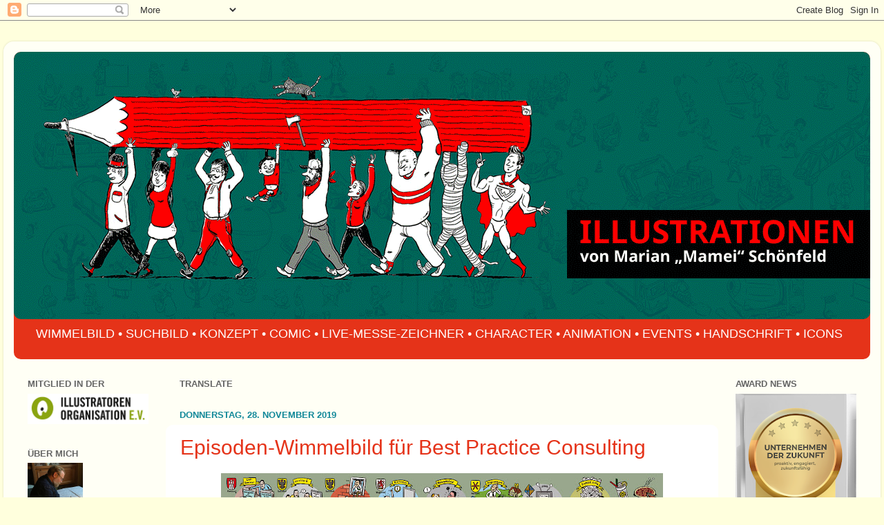

--- FILE ---
content_type: text/html; charset=UTF-8
request_url: https://illustrieren.blogspot.com/2019/11/
body_size: 23422
content:
<!DOCTYPE html>
<html class='v2' dir='ltr' lang='de'>
<head>
<link href='https://www.blogger.com/static/v1/widgets/335934321-css_bundle_v2.css' rel='stylesheet' type='text/css'/>
<meta content='width=1100' name='viewport'/>
<meta content='text/html; charset=UTF-8' http-equiv='Content-Type'/>
<meta content='blogger' name='generator'/>
<link href='https://illustrieren.blogspot.com/favicon.ico' rel='icon' type='image/x-icon'/>
<link href='https://illustrieren.blogspot.com/2019/11/' rel='canonical'/>
<link rel="alternate" type="application/atom+xml" title="ILLUSTRATION Marian Schönfeld - Atom" href="https://illustrieren.blogspot.com/feeds/posts/default" />
<link rel="alternate" type="application/rss+xml" title="ILLUSTRATION Marian Schönfeld - RSS" href="https://illustrieren.blogspot.com/feeds/posts/default?alt=rss" />
<link rel="service.post" type="application/atom+xml" title="ILLUSTRATION Marian Schönfeld - Atom" href="https://www.blogger.com/feeds/2254801739239025222/posts/default" />
<!--Can't find substitution for tag [blog.ieCssRetrofitLinks]-->
<meta content='Wimmelbilder, Teeming Pictures, Hidden Objects, Suchbilder vom Illustrator Marian Meinhardt-Schönfeld, alias Mamei.' name='description'/>
<meta content='https://illustrieren.blogspot.com/2019/11/' property='og:url'/>
<meta content='ILLUSTRATION Marian Schönfeld' property='og:title'/>
<meta content='Wimmelbilder, Teeming Pictures, Hidden Objects, Suchbilder vom Illustrator Marian Meinhardt-Schönfeld, alias Mamei.' property='og:description'/>
<title>ILLUSTRATION Marian Schönfeld: November 2019</title>
<style id='page-skin-1' type='text/css'><!--
/*-----------------------------------------------
Blogger Template Style
Name:     Picture Window
Designer: Blogger
URL:      www.blogger.com
----------------------------------------------- */
/* Content
----------------------------------------------- */
body {
font: normal normal 15px Arial, Tahoma, Helvetica, FreeSans, sans-serif;
color: #333333;
background: #ffffdd none no-repeat scroll center center;
}
html body .region-inner {
min-width: 0;
max-width: 100%;
width: auto;
}
.content-outer {
font-size: 90%;
}
a:link {
text-decoration:none;
color: #e53319;
}
a:visited {
text-decoration:none;
color: #e53319;
}
a:hover {
text-decoration:underline;
color: #e53319;
}
.content-outer {
background: transparent url(//www.blogblog.com/1kt/transparent/white80.png) repeat scroll top left;
-moz-border-radius: 15px;
-webkit-border-radius: 15px;
-goog-ms-border-radius: 15px;
border-radius: 15px;
-moz-box-shadow: 0 0 3px rgba(0, 0, 0, .15);
-webkit-box-shadow: 0 0 3px rgba(0, 0, 0, .15);
-goog-ms-box-shadow: 0 0 3px rgba(0, 0, 0, .15);
box-shadow: 0 0 3px rgba(0, 0, 0, .15);
margin: 30px auto;
}
.content-inner {
padding: 15px;
}
/* Header
----------------------------------------------- */
.header-outer {
background: #e53319 url(//www.blogblog.com/1kt/transparent/header_gradient_shade.png) repeat-x scroll top left;
_background-image: none;
color: #ffffff;
-moz-border-radius: 10px;
-webkit-border-radius: 10px;
-goog-ms-border-radius: 10px;
border-radius: 10px;
}
.Header img, .Header #header-inner {
-moz-border-radius: 10px;
-webkit-border-radius: 10px;
-goog-ms-border-radius: 10px;
border-radius: 10px;
}
.header-inner .Header .titlewrapper,
.header-inner .Header .descriptionwrapper {
padding-left: 30px;
padding-right: 30px;
}
.Header h1 {
font: normal normal 36px Arial, Tahoma, Helvetica, FreeSans, sans-serif;
text-shadow: 1px 1px 3px rgba(0, 0, 0, 0.3);
}
.Header h1 a {
color: #ffffff;
}
.Header .description {
font-size: 130%;
}
/* Tabs
----------------------------------------------- */
.tabs-inner {
margin: .5em 0 0;
padding: 0;
}
.tabs-inner .section {
margin: 0;
}
.tabs-inner .widget ul {
padding: 0;
background: #ffffff url(//www.blogblog.com/1kt/transparent/tabs_gradient_shade.png) repeat scroll bottom;
-moz-border-radius: 10px;
-webkit-border-radius: 10px;
-goog-ms-border-radius: 10px;
border-radius: 10px;
}
.tabs-inner .widget li {
border: none;
}
.tabs-inner .widget li a {
display: inline-block;
padding: .5em 1em;
margin-right: 0;
color: #e53319;
font: normal normal 15px Arial, Tahoma, Helvetica, FreeSans, sans-serif;
-moz-border-radius: 0 0 0 0;
-webkit-border-top-left-radius: 0;
-webkit-border-top-right-radius: 0;
-goog-ms-border-radius: 0 0 0 0;
border-radius: 0 0 0 0;
background: transparent none no-repeat scroll top left;
border-right: 1px solid #ffffff;
}
.tabs-inner .widget li:first-child a {
padding-left: 1.25em;
-moz-border-radius-topleft: 10px;
-moz-border-radius-bottomleft: 10px;
-webkit-border-top-left-radius: 10px;
-webkit-border-bottom-left-radius: 10px;
-goog-ms-border-top-left-radius: 10px;
-goog-ms-border-bottom-left-radius: 10px;
border-top-left-radius: 10px;
border-bottom-left-radius: 10px;
}
.tabs-inner .widget li.selected a,
.tabs-inner .widget li a:hover {
position: relative;
z-index: 1;
background: #ffffff url(//www.blogblog.com/1kt/transparent/tabs_gradient_shade.png) repeat scroll bottom;
color: #000000;
-moz-box-shadow: 0 0 0 rgba(0, 0, 0, .15);
-webkit-box-shadow: 0 0 0 rgba(0, 0, 0, .15);
-goog-ms-box-shadow: 0 0 0 rgba(0, 0, 0, .15);
box-shadow: 0 0 0 rgba(0, 0, 0, .15);
}
/* Headings
----------------------------------------------- */
h2 {
font: bold normal 13px Arial, Tahoma, Helvetica, FreeSans, sans-serif;
text-transform: uppercase;
color: #666666;
margin: .5em 0;
}
/* Main
----------------------------------------------- */
.main-outer {
background: transparent none repeat scroll top center;
-moz-border-radius: 0 0 0 0;
-webkit-border-top-left-radius: 0;
-webkit-border-top-right-radius: 0;
-webkit-border-bottom-left-radius: 0;
-webkit-border-bottom-right-radius: 0;
-goog-ms-border-radius: 0 0 0 0;
border-radius: 0 0 0 0;
-moz-box-shadow: 0 0 0 rgba(0, 0, 0, .15);
-webkit-box-shadow: 0 0 0 rgba(0, 0, 0, .15);
-goog-ms-box-shadow: 0 0 0 rgba(0, 0, 0, .15);
box-shadow: 0 0 0 rgba(0, 0, 0, .15);
}
.main-inner {
padding: 15px 5px 20px;
}
.main-inner .column-center-inner {
padding: 0 0;
}
.main-inner .column-left-inner {
padding-left: 0;
}
.main-inner .column-right-inner {
padding-right: 0;
}
/* Posts
----------------------------------------------- */
h3.post-title {
margin: 0;
font: normal normal 30px Arial, Tahoma, Helvetica, FreeSans, sans-serif;
}
.comments h4 {
margin: 1em 0 0;
font: normal normal 30px Arial, Tahoma, Helvetica, FreeSans, sans-serif;
}
.date-header span {
color: #118899;
}
.post-outer {
background-color: #ffffff;
border: solid 1px #ffffff;
-moz-border-radius: 10px;
-webkit-border-radius: 10px;
border-radius: 10px;
-goog-ms-border-radius: 10px;
padding: 15px 20px;
margin: 0 -20px 20px;
}
.post-body {
line-height: 1.4;
font-size: 110%;
position: relative;
}
.post-header {
margin: 0 0 1.5em;
color: #118899;
line-height: 1.6;
}
.post-footer {
margin: .5em 0 0;
color: #118899;
line-height: 1.6;
}
#blog-pager {
font-size: 140%
}
#comments .comment-author {
padding-top: 1.5em;
border-top: dashed 1px #ccc;
border-top: dashed 1px rgba(128, 128, 128, .5);
background-position: 0 1.5em;
}
#comments .comment-author:first-child {
padding-top: 0;
border-top: none;
}
.avatar-image-container {
margin: .2em 0 0;
}
/* Comments
----------------------------------------------- */
.comments .comments-content .icon.blog-author {
background-repeat: no-repeat;
background-image: url([data-uri]);
}
.comments .comments-content .loadmore a {
border-top: 1px solid #e53319;
border-bottom: 1px solid #e53319;
}
.comments .continue {
border-top: 2px solid #e53319;
}
/* Widgets
----------------------------------------------- */
.widget ul, .widget #ArchiveList ul.flat {
padding: 0;
list-style: none;
}
.widget ul li, .widget #ArchiveList ul.flat li {
border-top: dashed 1px #ccc;
border-top: dashed 1px rgba(128, 128, 128, .5);
}
.widget ul li:first-child, .widget #ArchiveList ul.flat li:first-child {
border-top: none;
}
.widget .post-body ul {
list-style: disc;
}
.widget .post-body ul li {
border: none;
}
/* Footer
----------------------------------------------- */
.footer-outer {
color:#eeeeee;
background: transparent url(https://resources.blogblog.com/blogblog/data/1kt/transparent/black50.png) repeat scroll top left;
-moz-border-radius: 10px 10px 10px 10px;
-webkit-border-top-left-radius: 10px;
-webkit-border-top-right-radius: 10px;
-webkit-border-bottom-left-radius: 10px;
-webkit-border-bottom-right-radius: 10px;
-goog-ms-border-radius: 10px 10px 10px 10px;
border-radius: 10px 10px 10px 10px;
-moz-box-shadow: 0 0 0 rgba(0, 0, 0, .15);
-webkit-box-shadow: 0 0 0 rgba(0, 0, 0, .15);
-goog-ms-box-shadow: 0 0 0 rgba(0, 0, 0, .15);
box-shadow: 0 0 0 rgba(0, 0, 0, .15);
}
.footer-inner {
padding: 10px 5px 20px;
}
.footer-outer a {
color: #ffffdd;
}
.footer-outer a:visited {
color: #cccc99;
}
.footer-outer a:hover {
color: #ffffff;
}
.footer-outer .widget h2 {
color: #bbbbbb;
}
/* Mobile
----------------------------------------------- */
html body.mobile {
height: auto;
}
html body.mobile {
min-height: 480px;
background-size: 100% auto;
}
.mobile .body-fauxcolumn-outer {
background: transparent none repeat scroll top left;
}
html .mobile .mobile-date-outer, html .mobile .blog-pager {
border-bottom: none;
background: transparent none repeat scroll top center;
margin-bottom: 10px;
}
.mobile .date-outer {
background: transparent none repeat scroll top center;
}
.mobile .header-outer, .mobile .main-outer,
.mobile .post-outer, .mobile .footer-outer {
-moz-border-radius: 0;
-webkit-border-radius: 0;
-goog-ms-border-radius: 0;
border-radius: 0;
}
.mobile .content-outer,
.mobile .main-outer,
.mobile .post-outer {
background: inherit;
border: none;
}
.mobile .content-outer {
font-size: 100%;
}
.mobile-link-button {
background-color: #e53319;
}
.mobile-link-button a:link, .mobile-link-button a:visited {
color: #ffffff;
}
.mobile-index-contents {
color: #333333;
}
.mobile .tabs-inner .PageList .widget-content {
background: #ffffff url(//www.blogblog.com/1kt/transparent/tabs_gradient_shade.png) repeat scroll bottom;
color: #000000;
}
.mobile .tabs-inner .PageList .widget-content .pagelist-arrow {
border-left: 1px solid #ffffff;
}

--></style>
<style id='template-skin-1' type='text/css'><!--
body {
min-width: 1270px;
}
.content-outer, .content-fauxcolumn-outer, .region-inner {
min-width: 1270px;
max-width: 1270px;
_width: 1270px;
}
.main-inner .columns {
padding-left: 220px;
padding-right: 220px;
}
.main-inner .fauxcolumn-center-outer {
left: 220px;
right: 220px;
/* IE6 does not respect left and right together */
_width: expression(this.parentNode.offsetWidth -
parseInt("220px") -
parseInt("220px") + 'px');
}
.main-inner .fauxcolumn-left-outer {
width: 220px;
}
.main-inner .fauxcolumn-right-outer {
width: 220px;
}
.main-inner .column-left-outer {
width: 220px;
right: 100%;
margin-left: -220px;
}
.main-inner .column-right-outer {
width: 220px;
margin-right: -220px;
}
#layout {
min-width: 0;
}
#layout .content-outer {
min-width: 0;
width: 800px;
}
#layout .region-inner {
min-width: 0;
width: auto;
}
body#layout div.add_widget {
padding: 8px;
}
body#layout div.add_widget a {
margin-left: 32px;
}
--></style>
<link href='https://www.blogger.com/dyn-css/authorization.css?targetBlogID=2254801739239025222&amp;zx=a42a80b3-abb9-481c-9114-25b02b927121' media='none' onload='if(media!=&#39;all&#39;)media=&#39;all&#39;' rel='stylesheet'/><noscript><link href='https://www.blogger.com/dyn-css/authorization.css?targetBlogID=2254801739239025222&amp;zx=a42a80b3-abb9-481c-9114-25b02b927121' rel='stylesheet'/></noscript>
<meta name='google-adsense-platform-account' content='ca-host-pub-1556223355139109'/>
<meta name='google-adsense-platform-domain' content='blogspot.com'/>

<!-- data-ad-client=ca-pub-0674360459758009 -->

</head>
<body class='loading variant-shade'>
<div class='navbar section' id='navbar' name='Navbar'><div class='widget Navbar' data-version='1' id='Navbar1'><script type="text/javascript">
    function setAttributeOnload(object, attribute, val) {
      if(window.addEventListener) {
        window.addEventListener('load',
          function(){ object[attribute] = val; }, false);
      } else {
        window.attachEvent('onload', function(){ object[attribute] = val; });
      }
    }
  </script>
<div id="navbar-iframe-container"></div>
<script type="text/javascript" src="https://apis.google.com/js/platform.js"></script>
<script type="text/javascript">
      gapi.load("gapi.iframes:gapi.iframes.style.bubble", function() {
        if (gapi.iframes && gapi.iframes.getContext) {
          gapi.iframes.getContext().openChild({
              url: 'https://www.blogger.com/navbar/2254801739239025222?origin\x3dhttps://illustrieren.blogspot.com',
              where: document.getElementById("navbar-iframe-container"),
              id: "navbar-iframe"
          });
        }
      });
    </script><script type="text/javascript">
(function() {
var script = document.createElement('script');
script.type = 'text/javascript';
script.src = '//pagead2.googlesyndication.com/pagead/js/google_top_exp.js';
var head = document.getElementsByTagName('head')[0];
if (head) {
head.appendChild(script);
}})();
</script>
</div></div>
<div class='body-fauxcolumns'>
<div class='fauxcolumn-outer body-fauxcolumn-outer'>
<div class='cap-top'>
<div class='cap-left'></div>
<div class='cap-right'></div>
</div>
<div class='fauxborder-left'>
<div class='fauxborder-right'></div>
<div class='fauxcolumn-inner'>
</div>
</div>
<div class='cap-bottom'>
<div class='cap-left'></div>
<div class='cap-right'></div>
</div>
</div>
</div>
<div class='content'>
<div class='content-fauxcolumns'>
<div class='fauxcolumn-outer content-fauxcolumn-outer'>
<div class='cap-top'>
<div class='cap-left'></div>
<div class='cap-right'></div>
</div>
<div class='fauxborder-left'>
<div class='fauxborder-right'></div>
<div class='fauxcolumn-inner'>
</div>
</div>
<div class='cap-bottom'>
<div class='cap-left'></div>
<div class='cap-right'></div>
</div>
</div>
</div>
<div class='content-outer'>
<div class='content-cap-top cap-top'>
<div class='cap-left'></div>
<div class='cap-right'></div>
</div>
<div class='fauxborder-left content-fauxborder-left'>
<div class='fauxborder-right content-fauxborder-right'></div>
<div class='content-inner'>
<header>
<div class='header-outer'>
<div class='header-cap-top cap-top'>
<div class='cap-left'></div>
<div class='cap-right'></div>
</div>
<div class='fauxborder-left header-fauxborder-left'>
<div class='fauxborder-right header-fauxborder-right'></div>
<div class='region-inner header-inner'>
<div class='header section' id='header' name='Header'><div class='widget Header' data-version='1' id='Header1'>
<div id='header-inner'>
<a href='https://illustrieren.blogspot.com/' style='display: block'>
<img alt='ILLUSTRATION Marian Schönfeld' height='387px; ' id='Header1_headerimg' src='https://blogger.googleusercontent.com/img/b/R29vZ2xl/AVvXsEg8jKO__wDEDmVEIIZrHt43EOahNga-gGFGAhOdEO4bPcc1wW9RsqLhJA8CEIhe3qVf6dm_AO65_bzy_2n_AvYoTTO3xjXTAgUiYkmZT5ebERlALJlSHXfdgS7_ZgHSVW5W5EcPd8g_r2KS/s1240/bannerillublog.gif' style='display: block' width='1240px; '/>
</a>
<div class='descriptionwrapper'>
<p class='description'><span>WIMMELBILD &#8226; SUCHBILD &#8226; KONZEPT &#8226; COMIC &#8226;  LIVE-MESSE-ZEICHNER &#8226; CHARACTER &#8226; ANIMATION &#8226; EVENTS &#8226; HANDSCHRIFT &#8226; ICONS</span></p>
</div>
</div>
</div></div>
</div>
</div>
<div class='header-cap-bottom cap-bottom'>
<div class='cap-left'></div>
<div class='cap-right'></div>
</div>
</div>
</header>
<div class='tabs-outer'>
<div class='tabs-cap-top cap-top'>
<div class='cap-left'></div>
<div class='cap-right'></div>
</div>
<div class='fauxborder-left tabs-fauxborder-left'>
<div class='fauxborder-right tabs-fauxborder-right'></div>
<div class='region-inner tabs-inner'>
<div class='tabs no-items section' id='crosscol' name='Spaltenübergreifend'></div>
<div class='tabs no-items section' id='crosscol-overflow' name='Cross-Column 2'></div>
</div>
</div>
<div class='tabs-cap-bottom cap-bottom'>
<div class='cap-left'></div>
<div class='cap-right'></div>
</div>
</div>
<div class='main-outer'>
<div class='main-cap-top cap-top'>
<div class='cap-left'></div>
<div class='cap-right'></div>
</div>
<div class='fauxborder-left main-fauxborder-left'>
<div class='fauxborder-right main-fauxborder-right'></div>
<div class='region-inner main-inner'>
<div class='columns fauxcolumns'>
<div class='fauxcolumn-outer fauxcolumn-center-outer'>
<div class='cap-top'>
<div class='cap-left'></div>
<div class='cap-right'></div>
</div>
<div class='fauxborder-left'>
<div class='fauxborder-right'></div>
<div class='fauxcolumn-inner'>
</div>
</div>
<div class='cap-bottom'>
<div class='cap-left'></div>
<div class='cap-right'></div>
</div>
</div>
<div class='fauxcolumn-outer fauxcolumn-left-outer'>
<div class='cap-top'>
<div class='cap-left'></div>
<div class='cap-right'></div>
</div>
<div class='fauxborder-left'>
<div class='fauxborder-right'></div>
<div class='fauxcolumn-inner'>
</div>
</div>
<div class='cap-bottom'>
<div class='cap-left'></div>
<div class='cap-right'></div>
</div>
</div>
<div class='fauxcolumn-outer fauxcolumn-right-outer'>
<div class='cap-top'>
<div class='cap-left'></div>
<div class='cap-right'></div>
</div>
<div class='fauxborder-left'>
<div class='fauxborder-right'></div>
<div class='fauxcolumn-inner'>
</div>
</div>
<div class='cap-bottom'>
<div class='cap-left'></div>
<div class='cap-right'></div>
</div>
</div>
<!-- corrects IE6 width calculation -->
<div class='columns-inner'>
<div class='column-center-outer'>
<div class='column-center-inner'>
<div class='main section' id='main' name='Hauptbereich'><div class='widget Translate' data-version='1' id='Translate1'>
<h2 class='title'>Translate</h2>
<div id='google_translate_element'></div>
<script>
    function googleTranslateElementInit() {
      new google.translate.TranslateElement({
        pageLanguage: 'de',
        autoDisplay: 'true',
        layout: google.translate.TranslateElement.InlineLayout.HORIZONTAL
      }, 'google_translate_element');
    }
  </script>
<script src='//translate.google.com/translate_a/element.js?cb=googleTranslateElementInit'></script>
<div class='clear'></div>
</div><div class='widget Blog' data-version='1' id='Blog1'>
<div class='blog-posts hfeed'>

          <div class="date-outer">
        
<h2 class='date-header'><span>Donnerstag, 28. November 2019</span></h2>

          <div class="date-posts">
        
<div class='post-outer'>
<div class='post hentry uncustomized-post-template' itemprop='blogPost' itemscope='itemscope' itemtype='http://schema.org/BlogPosting'>
<meta content='https://blogger.googleusercontent.com/img/b/R29vZ2xl/AVvXsEhESzQDqPgxnnwlkGKdQ8WdJpmx1ox48RTC4h2dTGuzS2YYAHOMIcqe8KVhfL8SvKcRONtvOFXM8KkGKrgVFq2iTeKFOSIQ4eQPuaRjxvRT8YYpl6Uu2sYGexbngPSFuF72Mpx5_vYR0nyU/s640/episodenwimmelbild.jpg' itemprop='image_url'/>
<meta content='2254801739239025222' itemprop='blogId'/>
<meta content='1746130351669637047' itemprop='postId'/>
<a name='1746130351669637047'></a>
<h3 class='post-title entry-title' itemprop='name'>
<a href='https://illustrieren.blogspot.com/2019/11/episoden-wimmelbild-fur-best-practice.html'>Episoden-Wimmelbild für Best Practice Consulting</a>
</h3>
<div class='post-header'>
<div class='post-header-line-1'></div>
</div>
<div class='post-body entry-content' id='post-body-1746130351669637047' itemprop='articleBody'>
<div dir="ltr" style="text-align: left;" trbidi="on">
<div class="separator" style="clear: both; text-align: center;">
<a href="https://blogger.googleusercontent.com/img/b/R29vZ2xl/AVvXsEhESzQDqPgxnnwlkGKdQ8WdJpmx1ox48RTC4h2dTGuzS2YYAHOMIcqe8KVhfL8SvKcRONtvOFXM8KkGKrgVFq2iTeKFOSIQ4eQPuaRjxvRT8YYpl6Uu2sYGexbngPSFuF72Mpx5_vYR0nyU/s1600/episodenwimmelbild.jpg" imageanchor="1" style="margin-left: 1em; margin-right: 1em;"><img border="0" data-original-height="703" data-original-width="992" height="452" src="https://blogger.googleusercontent.com/img/b/R29vZ2xl/AVvXsEhESzQDqPgxnnwlkGKdQ8WdJpmx1ox48RTC4h2dTGuzS2YYAHOMIcqe8KVhfL8SvKcRONtvOFXM8KkGKrgVFq2iTeKFOSIQ4eQPuaRjxvRT8YYpl6Uu2sYGexbngPSFuF72Mpx5_vYR0nyU/s640/episodenwimmelbild.jpg" width="640" /></a></div>
<br />
<br />
Zur Erinnerung an 20 Jahre Firmengründung habe ich für bpc Hamburg ein großes Episodenwimmelbild mit über 50 Einzelszenen gezeichnet. Darin verewigt sind allerlei lustige und verrückte Begebenheiten aus der Historie von bpc. Das hat den Kunden sehr gefreut und laut Info einige Mitarbeiter der ersten Stunde zu Tränen gerührt. So soll es sein. Für mich war es erneut eine Herausforderung, da ich bisher noch nie ein Episodenwimmelbild umgesetzt hatte. Danke für den tollen Job!<br />
<br />
Euer Mamei<br />
<br />
<a href="https://www.bpc.ag/" target="_blank">Web: bpc.ag</a></div>
<div style='clear: both;'></div>
</div>
<div class='post-footer'>
<div class='post-footer-line post-footer-line-1'>
<span class='post-author vcard'>
</span>
<span class='post-timestamp'>
</span>
<span class='post-comment-link'>
<a class='comment-link' href='https://illustrieren.blogspot.com/2019/11/episoden-wimmelbild-fur-best-practice.html#comment-form' onclick=''>
Keine Kommentare:
  </a>
</span>
<span class='post-icons'>
<span class='item-control blog-admin pid-115152411'>
<a href='https://www.blogger.com/post-edit.g?blogID=2254801739239025222&postID=1746130351669637047&from=pencil' title='Post bearbeiten'>
<img alt='' class='icon-action' height='18' src='https://resources.blogblog.com/img/icon18_edit_allbkg.gif' width='18'/>
</a>
</span>
</span>
<div class='post-share-buttons goog-inline-block'>
<a class='goog-inline-block share-button sb-email' href='https://www.blogger.com/share-post.g?blogID=2254801739239025222&postID=1746130351669637047&target=email' target='_blank' title='Diesen Post per E-Mail versenden'><span class='share-button-link-text'>Diesen Post per E-Mail versenden</span></a><a class='goog-inline-block share-button sb-blog' href='https://www.blogger.com/share-post.g?blogID=2254801739239025222&postID=1746130351669637047&target=blog' onclick='window.open(this.href, "_blank", "height=270,width=475"); return false;' target='_blank' title='BlogThis!'><span class='share-button-link-text'>BlogThis!</span></a><a class='goog-inline-block share-button sb-twitter' href='https://www.blogger.com/share-post.g?blogID=2254801739239025222&postID=1746130351669637047&target=twitter' target='_blank' title='Auf X teilen'><span class='share-button-link-text'>Auf X teilen</span></a><a class='goog-inline-block share-button sb-facebook' href='https://www.blogger.com/share-post.g?blogID=2254801739239025222&postID=1746130351669637047&target=facebook' onclick='window.open(this.href, "_blank", "height=430,width=640"); return false;' target='_blank' title='In Facebook freigeben'><span class='share-button-link-text'>In Facebook freigeben</span></a><a class='goog-inline-block share-button sb-pinterest' href='https://www.blogger.com/share-post.g?blogID=2254801739239025222&postID=1746130351669637047&target=pinterest' target='_blank' title='Auf Pinterest teilen'><span class='share-button-link-text'>Auf Pinterest teilen</span></a>
</div>
</div>
<div class='post-footer-line post-footer-line-2'>
<span class='post-labels'>
Labels:
<a href='https://illustrieren.blogspot.com/search/label/best' rel='tag'>best</a>,
<a href='https://illustrieren.blogspot.com/search/label/company' rel='tag'>company</a>,
<a href='https://illustrieren.blogspot.com/search/label/consulting' rel='tag'>consulting</a>,
<a href='https://illustrieren.blogspot.com/search/label/episoden' rel='tag'>episoden</a>,
<a href='https://illustrieren.blogspot.com/search/label/firma' rel='tag'>firma</a>,
<a href='https://illustrieren.blogspot.com/search/label/hidden' rel='tag'>hidden</a>,
<a href='https://illustrieren.blogspot.com/search/label/jubil%C3%A4um' rel='tag'>jubiläum</a>,
<a href='https://illustrieren.blogspot.com/search/label/mamei' rel='tag'>mamei</a>,
<a href='https://illustrieren.blogspot.com/search/label/objects' rel='tag'>objects</a>,
<a href='https://illustrieren.blogspot.com/search/label/people' rel='tag'>people</a>,
<a href='https://illustrieren.blogspot.com/search/label/picture' rel='tag'>picture</a>,
<a href='https://illustrieren.blogspot.com/search/label/practice' rel='tag'>practice</a>,
<a href='https://illustrieren.blogspot.com/search/label/stories' rel='tag'>stories</a>,
<a href='https://illustrieren.blogspot.com/search/label/teeming' rel='tag'>teeming</a>,
<a href='https://illustrieren.blogspot.com/search/label/Wimmelbild' rel='tag'>Wimmelbild</a>,
<a href='https://illustrieren.blogspot.com/search/label/wimmelpicture' rel='tag'>wimmelpicture</a>
</span>
</div>
<div class='post-footer-line post-footer-line-3'>
<span class='post-location'>
</span>
</div>
</div>
</div>
</div>

          </div></div>
        

          <div class="date-outer">
        
<h2 class='date-header'><span>Donnerstag, 14. November 2019</span></h2>

          <div class="date-posts">
        
<div class='post-outer'>
<div class='post hentry uncustomized-post-template' itemprop='blogPost' itemscope='itemscope' itemtype='http://schema.org/BlogPosting'>
<meta content='https://blogger.googleusercontent.com/img/b/R29vZ2xl/AVvXsEjWSjlvkesZEuWRtIATja4auIy7Nm3PHzd_Uobi2QVA-UkmecL1CaPeS1u1HHB_X2pAYjr1AOq9w-BInjgfSQwGwzje8F8WcmOeJxa82i5kqaT86bE5gr6Tw8rcnumSMcGaEmTzbm3y97X2/s640/bpc_wimmelbild_live.jpg' itemprop='image_url'/>
<meta content='2254801739239025222' itemprop='blogId'/>
<meta content='7563871876138384705' itemprop='postId'/>
<a name='7563871876138384705'></a>
<h3 class='post-title entry-title' itemprop='name'>
<a href='https://illustrieren.blogspot.com/2019/11/konferenz-wimmelbild-live-zeichnung.html'>Konferenz-Wimmelbild Live Zeichnung</a>
</h3>
<div class='post-header'>
<div class='post-header-line-1'></div>
</div>
<div class='post-body entry-content' id='post-body-7563871876138384705' itemprop='articleBody'>
<div dir="ltr" style="text-align: left;" trbidi="on">
<div class="separator" style="clear: both; text-align: center;">
<a href="https://blogger.googleusercontent.com/img/b/R29vZ2xl/AVvXsEjWSjlvkesZEuWRtIATja4auIy7Nm3PHzd_Uobi2QVA-UkmecL1CaPeS1u1HHB_X2pAYjr1AOq9w-BInjgfSQwGwzje8F8WcmOeJxa82i5kqaT86bE5gr6Tw8rcnumSMcGaEmTzbm3y97X2/s1600/bpc_wimmelbild_live.jpg" imageanchor="1" style="margin-left: 1em; margin-right: 1em;"><img border="0" data-original-height="842" data-original-width="1191" height="452" src="https://blogger.googleusercontent.com/img/b/R29vZ2xl/AVvXsEjWSjlvkesZEuWRtIATja4auIy7Nm3PHzd_Uobi2QVA-UkmecL1CaPeS1u1HHB_X2pAYjr1AOq9w-BInjgfSQwGwzje8F8WcmOeJxa82i5kqaT86bE5gr6Tw8rcnumSMcGaEmTzbm3y97X2/s640/bpc_wimmelbild_live.jpg" width="640" /></a></div>
<br />
Für die Consulting AG bpc (best practice consulting) mit Standorten Hamburg und Münster habe ich in letzterer Stadt live ein schönes Event-Wimmelbild zum 20jährigen Firmen-Jubiläum mit Kollegen und Partnern umgesetzt. Zeitgleich zu Vorträgen und Statements des Vorstands wurden die Themen des Tages eingefangen und wiedergegeben.<br />
Am Ende des Tages bzw am nächsten Morgen zum zweiten Sitzungstag wurden Ausdrucke des Gewimmels mit Unterschriften und Kontaktdaten an die Teilnehmer der Konferenz verschenkt.<br />
Die Rückmeldungen waren durchweg positiv und ich habe wie so oft neue Kontakte knüpfen können.<br />
<br />
Danke nochmal an bpc und deren Kollegen!<br />
<br />
Euer Mamei<br />
<br />
<a href="https://www.bpc.ag/" target="_blank">Web: bpc.ag</a></div>
<div style='clear: both;'></div>
</div>
<div class='post-footer'>
<div class='post-footer-line post-footer-line-1'>
<span class='post-author vcard'>
</span>
<span class='post-timestamp'>
</span>
<span class='post-comment-link'>
<a class='comment-link' href='https://illustrieren.blogspot.com/2019/11/konferenz-wimmelbild-live-zeichnung.html#comment-form' onclick=''>
Keine Kommentare:
  </a>
</span>
<span class='post-icons'>
<span class='item-control blog-admin pid-115152411'>
<a href='https://www.blogger.com/post-edit.g?blogID=2254801739239025222&postID=7563871876138384705&from=pencil' title='Post bearbeiten'>
<img alt='' class='icon-action' height='18' src='https://resources.blogblog.com/img/icon18_edit_allbkg.gif' width='18'/>
</a>
</span>
</span>
<div class='post-share-buttons goog-inline-block'>
<a class='goog-inline-block share-button sb-email' href='https://www.blogger.com/share-post.g?blogID=2254801739239025222&postID=7563871876138384705&target=email' target='_blank' title='Diesen Post per E-Mail versenden'><span class='share-button-link-text'>Diesen Post per E-Mail versenden</span></a><a class='goog-inline-block share-button sb-blog' href='https://www.blogger.com/share-post.g?blogID=2254801739239025222&postID=7563871876138384705&target=blog' onclick='window.open(this.href, "_blank", "height=270,width=475"); return false;' target='_blank' title='BlogThis!'><span class='share-button-link-text'>BlogThis!</span></a><a class='goog-inline-block share-button sb-twitter' href='https://www.blogger.com/share-post.g?blogID=2254801739239025222&postID=7563871876138384705&target=twitter' target='_blank' title='Auf X teilen'><span class='share-button-link-text'>Auf X teilen</span></a><a class='goog-inline-block share-button sb-facebook' href='https://www.blogger.com/share-post.g?blogID=2254801739239025222&postID=7563871876138384705&target=facebook' onclick='window.open(this.href, "_blank", "height=430,width=640"); return false;' target='_blank' title='In Facebook freigeben'><span class='share-button-link-text'>In Facebook freigeben</span></a><a class='goog-inline-block share-button sb-pinterest' href='https://www.blogger.com/share-post.g?blogID=2254801739239025222&postID=7563871876138384705&target=pinterest' target='_blank' title='Auf Pinterest teilen'><span class='share-button-link-text'>Auf Pinterest teilen</span></a>
</div>
</div>
<div class='post-footer-line post-footer-line-2'>
<span class='post-labels'>
</span>
</div>
<div class='post-footer-line post-footer-line-3'>
<span class='post-location'>
</span>
</div>
</div>
</div>
</div>

          </div></div>
        

          <div class="date-outer">
        
<h2 class='date-header'><span>Dienstag, 12. November 2019</span></h2>

          <div class="date-posts">
        
<div class='post-outer'>
<div class='post hentry uncustomized-post-template' itemprop='blogPost' itemscope='itemscope' itemtype='http://schema.org/BlogPosting'>
<meta content='https://blogger.googleusercontent.com/img/b/R29vZ2xl/AVvXsEhFQd8D6894Z7SdZxl9VuC7qcQLthcyzfozJJHPtpqci79xC0Bqzj73a5nanJHhdjmzHDB6Q-DWMLW-epGZTAxRb6ZiZH0PMCn9CD0foxoKUsYG3TIj85xhT4wrLgChuVPm_Lnwh50U8StN/s640/Dawo_Wimmelbild_web.jpg' itemprop='image_url'/>
<meta content='2254801739239025222' itemprop='blogId'/>
<meta content='8679569988853428516' itemprop='postId'/>
<a name='8679569988853428516'></a>
<h3 class='post-title entry-title' itemprop='name'>
<a href='https://illustrieren.blogspot.com/2019/11/neues-dresden-wimmelbild-in-dawo.html'>Neues Dresden Wimmelbild in Dawo erschienen</a>
</h3>
<div class='post-header'>
<div class='post-header-line-1'></div>
</div>
<div class='post-body entry-content' id='post-body-8679569988853428516' itemprop='articleBody'>
<div dir="ltr" style="text-align: left;" trbidi="on">
<div class="separator" style="clear: both; text-align: center;">
<a href="https://blogger.googleusercontent.com/img/b/R29vZ2xl/AVvXsEhFQd8D6894Z7SdZxl9VuC7qcQLthcyzfozJJHPtpqci79xC0Bqzj73a5nanJHhdjmzHDB6Q-DWMLW-epGZTAxRb6ZiZH0PMCn9CD0foxoKUsYG3TIj85xhT4wrLgChuVPm_Lnwh50U8StN/s1600/Dawo_Wimmelbild_web.jpg" imageanchor="1" style="margin-left: 1em; margin-right: 1em;"><img border="0" data-original-height="853" data-original-width="1191" height="458" src="https://blogger.googleusercontent.com/img/b/R29vZ2xl/AVvXsEhFQd8D6894Z7SdZxl9VuC7qcQLthcyzfozJJHPtpqci79xC0Bqzj73a5nanJHhdjmzHDB6Q-DWMLW-epGZTAxRb6ZiZH0PMCn9CD0foxoKUsYG3TIj85xhT4wrLgChuVPm_Lnwh50U8StN/s640/Dawo_Wimmelbild_web.jpg" width="640" /></a></div>
<br />
Für die Wochenendzeitung der Sächsischen Zeitung namens DAWO (Dresden am Wochenende) habe ich ein schönes Jubiläums-Wimmelbild umgesetzt. Inzwischen gibt es DAWO 10 Jahre und die treuesten Kunden wurden in dieser schönen Altstadtblick-Illustration verewigt. Das Ganze erschien als Doppelseite am letzten Wochenende und ich bekam sogar noch einen kleinen Artikel zu meiner Person mit einem schönen Foto von H.G. Griese.<br />
<br />
PS: Findet den Zeichner und seiner Kinder.<br />
<br />
<br />
Euer Mamei<br />
<br />
<a href="https://dawo-dresden.de/">dawo-dresden.de</a></div>
<div style='clear: both;'></div>
</div>
<div class='post-footer'>
<div class='post-footer-line post-footer-line-1'>
<span class='post-author vcard'>
</span>
<span class='post-timestamp'>
</span>
<span class='post-comment-link'>
<a class='comment-link' href='https://illustrieren.blogspot.com/2019/11/neues-dresden-wimmelbild-in-dawo.html#comment-form' onclick=''>
Keine Kommentare:
  </a>
</span>
<span class='post-icons'>
<span class='item-control blog-admin pid-115152411'>
<a href='https://www.blogger.com/post-edit.g?blogID=2254801739239025222&postID=8679569988853428516&from=pencil' title='Post bearbeiten'>
<img alt='' class='icon-action' height='18' src='https://resources.blogblog.com/img/icon18_edit_allbkg.gif' width='18'/>
</a>
</span>
</span>
<div class='post-share-buttons goog-inline-block'>
<a class='goog-inline-block share-button sb-email' href='https://www.blogger.com/share-post.g?blogID=2254801739239025222&postID=8679569988853428516&target=email' target='_blank' title='Diesen Post per E-Mail versenden'><span class='share-button-link-text'>Diesen Post per E-Mail versenden</span></a><a class='goog-inline-block share-button sb-blog' href='https://www.blogger.com/share-post.g?blogID=2254801739239025222&postID=8679569988853428516&target=blog' onclick='window.open(this.href, "_blank", "height=270,width=475"); return false;' target='_blank' title='BlogThis!'><span class='share-button-link-text'>BlogThis!</span></a><a class='goog-inline-block share-button sb-twitter' href='https://www.blogger.com/share-post.g?blogID=2254801739239025222&postID=8679569988853428516&target=twitter' target='_blank' title='Auf X teilen'><span class='share-button-link-text'>Auf X teilen</span></a><a class='goog-inline-block share-button sb-facebook' href='https://www.blogger.com/share-post.g?blogID=2254801739239025222&postID=8679569988853428516&target=facebook' onclick='window.open(this.href, "_blank", "height=430,width=640"); return false;' target='_blank' title='In Facebook freigeben'><span class='share-button-link-text'>In Facebook freigeben</span></a><a class='goog-inline-block share-button sb-pinterest' href='https://www.blogger.com/share-post.g?blogID=2254801739239025222&postID=8679569988853428516&target=pinterest' target='_blank' title='Auf Pinterest teilen'><span class='share-button-link-text'>Auf Pinterest teilen</span></a>
</div>
</div>
<div class='post-footer-line post-footer-line-2'>
<span class='post-labels'>
Labels:
<a href='https://illustrieren.blogspot.com/search/label/altstadt' rel='tag'>altstadt</a>,
<a href='https://illustrieren.blogspot.com/search/label/am' rel='tag'>am</a>,
<a href='https://illustrieren.blogspot.com/search/label/augustusbr%C3%BCcke' rel='tag'>augustusbrücke</a>,
<a href='https://illustrieren.blogspot.com/search/label/canalettoblick' rel='tag'>canalettoblick</a>,
<a href='https://illustrieren.blogspot.com/search/label/dawo' rel='tag'>dawo</a>,
<a href='https://illustrieren.blogspot.com/search/label/dresden' rel='tag'>dresden</a>,
<a href='https://illustrieren.blogspot.com/search/label/elbe' rel='tag'>elbe</a>,
<a href='https://illustrieren.blogspot.com/search/label/elbflorenz' rel='tag'>elbflorenz</a>,
<a href='https://illustrieren.blogspot.com/search/label/elbufer' rel='tag'>elbufer</a>,
<a href='https://illustrieren.blogspot.com/search/label/firmenjubil%C3%A4um' rel='tag'>firmenjubiläum</a>,
<a href='https://illustrieren.blogspot.com/search/label/frauenkirche' rel='tag'>frauenkirche</a>,
<a href='https://illustrieren.blogspot.com/search/label/hofkirche' rel='tag'>hofkirche</a>,
<a href='https://illustrieren.blogspot.com/search/label/illustration' rel='tag'>illustration</a>,
<a href='https://illustrieren.blogspot.com/search/label/mamei' rel='tag'>mamei</a>,
<a href='https://illustrieren.blogspot.com/search/label/rathausmann' rel='tag'>rathausmann</a>,
<a href='https://illustrieren.blogspot.com/search/label/schlossdresden' rel='tag'>schlossdresden</a>,
<a href='https://illustrieren.blogspot.com/search/label/Wimmelbild' rel='tag'>Wimmelbild</a>,
<a href='https://illustrieren.blogspot.com/search/label/wochenende' rel='tag'>wochenende</a>
</span>
</div>
<div class='post-footer-line post-footer-line-3'>
<span class='post-location'>
</span>
</div>
</div>
</div>
</div>

        </div></div>
      
</div>
<div class='blog-pager' id='blog-pager'>
<span id='blog-pager-newer-link'>
<a class='blog-pager-newer-link' href='https://illustrieren.blogspot.com/' id='Blog1_blog-pager-newer-link' title='Neuere Posts'>Neuere Posts</a>
</span>
<span id='blog-pager-older-link'>
<a class='blog-pager-older-link' href='https://illustrieren.blogspot.com/search?updated-max=2019-11-12T08:54:00%2B01:00&amp;max-results=99' id='Blog1_blog-pager-older-link' title='Ältere Posts'>Ältere Posts</a>
</span>
<a class='home-link' href='https://illustrieren.blogspot.com/'>Startseite</a>
</div>
<div class='clear'></div>
<div class='blog-feeds'>
<div class='feed-links'>
Abonnieren
<a class='feed-link' href='https://illustrieren.blogspot.com/feeds/posts/default' target='_blank' type='application/atom+xml'>Kommentare (Atom)</a>
</div>
</div>
</div></div>
</div>
</div>
<div class='column-left-outer'>
<div class='column-left-inner'>
<aside>
<div class='sidebar section' id='sidebar-left-1'><div class='widget Image' data-version='1' id='Image10'>
<h2>Mitglied in der</h2>
<div class='widget-content'>
<a href='http://www.io-home.org/portfolios/m/bilder?k_User=248'>
<img alt='Mitglied in der' height='44' id='Image10_img' src='https://blogger.googleusercontent.com/img/b/R29vZ2xl/AVvXsEiT3MLj3tdX3fZkrE6T1Y7jZxsInBu1fnmISGDNxkLWCdusu0P0ahwkGHFeoPnBsFdU1bEc7UJKG424xMxmkdpKYBfF_oE3auWbwdWmJQxr_upL2TeT-hpIvKnVgpBjkxlXcc1iCc3_Nkfh/s1600/io.png' width='175'/>
</a>
<br/>
</div>
<div class='clear'></div>
</div><div class='widget Profile' data-version='1' id='Profile1'>
<h2>Über mich</h2>
<div class='widget-content'>
<a href='https://www.blogger.com/profile/01966310054485338844'><img alt='Mein Bild' class='profile-img' height='80' src='//blogger.googleusercontent.com/img/b/R29vZ2xl/AVvXsEgG6Y97RT4D8DWlnXWAoo5zD7jCG20WQXYaVM5tVEnFhWO9ayFzimgOtWigcBE_ocCLsMie3ELMqV2_gYsHzMndf7AUEW79FJwaXhtT72jubYZ7NKU8GW2vAzGxZLDAr74sNMtAVeN6GI3THFXKnJde0sX4JqcUGmlMF3w6OeRQXPbarw/s220/Mamei_Pic.jpg' width='80'/></a>
<dl class='profile-datablock'>
<dt class='profile-data'>
<a class='profile-name-link g-profile' href='https://www.blogger.com/profile/01966310054485338844' rel='author' style='background-image: url(//www.blogger.com/img/logo-16.png);'>
Marian Meinhardt-Schönfeld
</a>
</dt>
<dd class='profile-textblock'>Wimmelbild und Comic</dd>
</dl>
<a class='profile-link' href='https://www.blogger.com/profile/01966310054485338844' rel='author'>Mein Profil vollständig anzeigen</a>
<div class='clear'></div>
</div>
</div><div class='widget Text' data-version='1' id='Text1'>
<h2 class='title'>Kontakt</h2>
<div class='widget-content'>
Marian M. Schönfeld<br />lllustrator<div>Wachwitzer Weinberg 15</div><div>01326 Dresden</div><div><br /><div>mails(a)mamei.com</div><div>+49-177-4858345</div></div><div>www.mamei.com</div>
</div>
<div class='clear'></div>
</div><div class='widget Image' data-version='1' id='Image12'>
<div class='widget-content'>
<img alt='' height='175' id='Image12_img' src='https://blogger.googleusercontent.com/img/b/R29vZ2xl/AVvXsEgA_Eh-W24jgOQ1PudCardWjwJJyDY_4y6Q2ktmQrV-ARfhZGbIav9Jeuxi3F5TefUYFwVMzfp9VHAKZoUiM6TcL_UzquOlkTMpvDd_inC9URSMBGMus7P55AQi9Z-V7uqFVFMOovjWGJZR/s175/sheriff.gif' width='175'/>
<br/>
</div>
<div class='clear'></div>
</div><div class='widget Image' data-version='1' id='Image14'>
<div class='widget-content'>
<img alt='' height='175' id='Image14_img' src='https://blogger.googleusercontent.com/img/b/R29vZ2xl/AVvXsEh1jZ-x3YyRHIQUmhnWGI2JWrkKOpkb0XTkVVuzzNeVK75_F72v8hfXs62zSVknEbj2lPbVIvb5Ghr4-2cCll7BDVouFtHr7G-Zk86er-k0T1GUSZ0lJV-ibdTpLreLabiAB359VE9kvraG/s1600/zombie.gif' width='175'/>
<br/>
</div>
<div class='clear'></div>
</div><div class='widget Image' data-version='1' id='Image9'>
<div class='widget-content'>
<img alt='' height='175' id='Image9_img' src='https://blogger.googleusercontent.com/img/b/R29vZ2xl/AVvXsEhXBU5kHnwPMagXWLqYK7DOrmf0YXNtMVW0bhaKhRxQr-xLmosqHYA_NvbVjtd3jXHrxpwOe_hlLA2oW9ic-3fK84TW9mzpAe3Ad8xazeISbtAz5wYWTpyeV8h1sy5njpitOZO93iC5WWGl/s1600/skull.gif' width='175'/>
<br/>
</div>
<div class='clear'></div>
</div><div class='widget Image' data-version='1' id='Image17'>
<div class='widget-content'>
<img alt='' height='175' id='Image17_img' src='https://blogger.googleusercontent.com/img/b/R29vZ2xl/AVvXsEje5I5ZFWNzAM1YgSsyHk89eaDt2IV6w0L1F6Kd2RndDa1Swz0N6YnpCqQvisD07237LcXiLdgBcgbmznV1ref8HQVhQHEie9X7Z3G6tNdxAdNUoDgyXLs1ZUlWYOalNvn2MPzcYls7eE2V/s1600/mickey.gif' width='175'/>
<br/>
</div>
<div class='clear'></div>
</div><div class='widget Image' data-version='1' id='Image13'>
<h2>AUS DEM ARCHIV:</h2>
<div class='widget-content'>
<img alt='AUS DEM ARCHIV:' height='339' id='Image13_img' src='https://blogger.googleusercontent.com/img/b/R29vZ2xl/AVvXsEi7HoNJhbH0lPTxqdsy6syfGETF5sJa1AY-_-8-XJNkc-1tNlAJUyyhosgocN5WR75-dZNQZ9QJzH1fphwiij-Wod8eF8kz5HnFZAn7RAUxaxNYuhly3plIQRrtk22iU_iy81cc3iFA0NbV/s1600/figurzeichnen.jpg' width='175'/>
<br/>
</div>
<div class='clear'></div>
</div><div class='widget Image' data-version='1' id='Image16'>
<div class='widget-content'>
<img alt='' height='273' id='Image16_img' src='https://blogger.googleusercontent.com/img/b/R29vZ2xl/AVvXsEikES-3pcRKLb08IkJi-qz8mOWQJtZ3yhcNmg51s6PWHvXrUtCfZnfdvUseAKIuVJH12rfjc_oFQskrtAaMw2PzZYtlIphR3f5dq4INn5d-ZTEZalB0mOjpSYQfFoT0eEjxikFBxCdQV2J0/s1600/lucky.gif' width='175'/>
<br/>
</div>
<div class='clear'></div>
</div><div class='widget BlogList' data-version='1' id='BlogList1'>
<h2 class='title'>Meine Links</h2>
<div class='widget-content'>
<div class='blog-list-container' id='BlogList1_container'>
<ul id='BlogList1_blogs'>
<li style='display: block;'>
<div class='blog-icon'>
</div>
<div class='blog-content'>
<div class='blog-title'>
<a href='https://wimmelbilder2012.blogspot.com/' target='_blank'>
Die Wimmelbilder von Marian Schönfeld (Mamei)</a>
</div>
<div class='item-content'>
<div class='item-thumbnail'>
<a href='https://wimmelbilder2012.blogspot.com/' target='_blank'>
<img alt='' border='0' height='72' src='https://blogger.googleusercontent.com/img/b/R29vZ2xl/AVvXsEgzcmisYViMDsHQXdUazoTVr4_pzEjuRck-89JA6uXYMNb5W6KSea2uHjtvWPncqgqDhWWsJCE5DEiARe2Qhc1ps1gdoaC5EWu9MhtAXVV3yu4joaH56VGWrMIMRgmnxvd3SqeAfD9hohcEunIW6civ2safGJisxIN5YoBosBOnQYiZb81yAU9O3ZD6IXmU/s72-w640-h458-c/bioeg-wimmelbild_mamei.jpg' width='72'/>
</a>
</div>
<span class='item-title'>
<a href='https://wimmelbilder2012.blogspot.com/2026/01/mein-wimmelbild-160-bewegung-im.html' target='_blank'>
Mein Wimmelbild 160! Bewegung im Herbst/Winter.
</a>
</span>
</div>
</div>
<div style='clear: both;'></div>
</li>
<li style='display: block;'>
<div class='blog-icon'>
</div>
<div class='blog-content'>
<div class='blog-title'>
<a href='http://mamei-sketchbook.blogspot.com/' target='_blank'>
Mamei's Sketchbook</a>
</div>
<div class='item-content'>
<div class='item-thumbnail'>
<a href='http://mamei-sketchbook.blogspot.com/' target='_blank'>
<img alt='' border='0' height='72' src='https://blogger.googleusercontent.com/img/b/R29vZ2xl/AVvXsEiAIZdXias4bJEstjTbYxRW86cIAfbohNk3A-qPn_jEZfLZI7wQoIQkS2E61vcEIIavOvX81ohmTdTDjTvSunz_Gczxnnlgej8oXZaVvQXhZXWPUZAuQCbWNmcDeCrKMjs4Ml7uag4pNnm4/s72-c/SPD_Comicstrip_Scribble.jpg' width='72'/>
</a>
</div>
<span class='item-title'>
<a href='http://mamei-sketchbook.blogspot.com/2017/09/spd-comicstrip-scribble.html' target='_blank'>
SPD Comicstrip Scribble
</a>
</span>
</div>
</div>
<div style='clear: both;'></div>
</li>
<li style='display: block;'>
<div class='blog-icon'>
</div>
<div class='blog-content'>
<div class='blog-title'>
<a href='http://davegrigger.blogspot.com/' target='_blank'>
Dave Grigger</a>
</div>
<div class='item-content'>
<div class='item-thumbnail'>
<a href='http://davegrigger.blogspot.com/' target='_blank'>
<img alt="" border="0" height="72" src="//2.bp.blogspot.com/-yh6fTPYBcco/UkmXIXpleFI/AAAAAAAABnA/W60rs-85eAE/s72-c/1.jpg" width="72">
</a>
</div>
<span class='item-title'>
<a href='http://davegrigger.blogspot.com/2013/09/dave-grigger-fortsetzung-seite-01.html' target='_blank'>
Dave Grigger Sequel
</a>
</span>
</div>
</div>
<div style='clear: both;'></div>
</li>
</ul>
<div class='clear'></div>
</div>
</div>
</div><div class='widget Image' data-version='1' id='Image5'>
<h2>Kinderbuch</h2>
<div class='widget-content'>
<a href='http://www.vvo-online.de/de/vvo-shop/geschenkartikel/index.aspx?product_id=3805'>
<img alt='Kinderbuch' height='121' id='Image5_img' src='https://blogger.googleusercontent.com/img/b/R29vZ2xl/AVvXsEgoFfmsst5NOY8d1HgR9EB6nw-72yWvfQsnQIkRTb-PP4KkiM9w5bb8CPSIXxyfDTWfzXoxgPXNshi2MDMmCarGfHM-VlG4PrS3T6mYa2V3xLAn-AnHbAa1FjOLI0PUy77jP6WD0HsWdsoM/s135/mobilius.jpg' width='110'/>
</a>
<br/>
</div>
<div class='clear'></div>
</div><div class='widget Image' data-version='1' id='Image1'>
<h2>COMICS von Mamei</h2>
<div class='widget-content'>
<a href='http://www.amazon.de/Dave-Grigger-Mamei/dp/3939509922/ref=sr_1_1?ie=UTF8&qid=1380449942&sr=8-1&keywords=dave+grigger'>
<img alt='COMICS von Mamei' height='135' id='Image1_img' src='https://blogger.googleusercontent.com/img/b/R29vZ2xl/AVvXsEiUAPPAzuxVG5qw3T8W9k1fmrGJc_tuN8Dsu2By9t8FtPrgCnJbWB_T8oZz9r22eJ9IXneZP1_hX1lPPB8rlCWGNIFRvNOFd2qJ9orOLSCe-MMz3tjRfv1aXsiVOqJkc5SoAClCYu9QHGEe/s135/dave.jpg' width='94'/>
</a>
<br/>
</div>
<div class='clear'></div>
</div><div class='widget Image' data-version='1' id='Image3'>
<h2>AUS DEM ARCHIV:</h2>
<div class='widget-content'>
<img alt='AUS DEM ARCHIV:' height='694' id='Image3_img' src='https://blogger.googleusercontent.com/img/b/R29vZ2xl/AVvXsEjqHuQXykdrwt4dKGLIz6a5GtNzbx7cu0uylGbI_KlyfqBdNJ17jB-XH5WwZPNOuY_cbPF1ROkXx_0zBewVW6oiCsvx1PVhJcgKlgC_I1kyeixufDqBqYUdbfru585GxIFOh8lQ0lFgSm3m/s1600/piepser.gif' width='125'/>
<br/>
</div>
<div class='clear'></div>
</div><div class='widget PopularPosts' data-version='1' id='PopularPosts1'>
<h2>Beliebteste Posts</h2>
<div class='widget-content popular-posts'>
<ul>
<li>
<div class='item-thumbnail-only'>
<div class='item-thumbnail'>
<a href='https://illustrieren.blogspot.com/2025/06/messe-live-zeichnung-wimmelbild-12h.html' target='_blank'>
<img alt='' border='0' src='https://blogger.googleusercontent.com/img/b/R29vZ2xl/AVvXsEie5oCfzpGSln1oldxMDHdvf6e_z4fyE0K9Wlvr-ikJ8_IDtQ3sdk0mt5GkbXBs8hjhrxHQkEW0lxJJdvE8Sh3sVmBsFCS680JvTsm0P9-EGQ0Ql-t4zYW6oaH8gQZGX6kXUBu4pzlbaUYPLEZoX3c1NwF7wsu9nV0Qf58lGx22SpdSq0POonZIPrEsA6ZU/w72-h72-p-k-no-nu/IMG_9550.jpeg'/>
</a>
</div>
<div class='item-title'><a href='https://illustrieren.blogspot.com/2025/06/messe-live-zeichnung-wimmelbild-12h.html'>Messe Live Zeichnung Wimmelbild 12h</a></div>
</div>
<div style='clear: both;'></div>
</li>
<li>
<div class='item-thumbnail-only'>
<div class='item-thumbnail'>
<a href='https://illustrieren.blogspot.com/2013/02/aok-wimmelbild.html' target='_blank'>
<img alt='' border='0' src='https://blogger.googleusercontent.com/img/b/R29vZ2xl/AVvXsEhrcdlxixmfImNZB5gt604TJY-EpS3pu7E7Afg_2aWDSI18Uilx0Rs06vXxLVgel487GQ0bbzDws5Yh23Ul_sXM50fkSRwCgz0xh5U_N951GXcLUc4L3aAvJW3niGn0BBDePY5qT-A_HFsR/w72-h72-p-k-no-nu/migros.jpg'/>
</a>
</div>
<div class='item-title'><a href='https://illustrieren.blogspot.com/2013/02/aok-wimmelbild.html'>Sommer Sonne Strand Meer Wimmelbild</a></div>
</div>
<div style='clear: both;'></div>
</li>
<li>
<div class='item-thumbnail-only'>
<div class='item-thumbnail'>
<a href='https://illustrieren.blogspot.com/2025/06/das-boblingen-wimmelbuch-fullt-sich.html' target='_blank'>
<img alt='' border='0' src='https://blogger.googleusercontent.com/img/b/R29vZ2xl/AVvXsEgG2LTw07-RExEnKUUJ2V5A5SmiP73patGPwGtch2X1UdanhG59H7ZqrAlgmut2Ag4dm8PqkGLRNO4GpzdG4osdFETEbiyxFsnl433PW9Y19-Uiqjd9Ku5Utg8MH13RlZvyMT7Ze6Oxv4hDBzfzfFFVcM3VjqpSSXtk-S0M0cRJ41sje6ge899VEMe8Ffeb/w72-h72-p-k-no-nu/teiche_boeblingen_Wimmelbild.jpg'/>
</a>
</div>
<div class='item-title'><a href='https://illustrieren.blogspot.com/2025/06/das-boblingen-wimmelbuch-fullt-sich.html'>Das Böblingen Wimmelbuch füllt sich</a></div>
</div>
<div style='clear: both;'></div>
</li>
<li>
<div class='item-thumbnail-only'>
<div class='item-thumbnail'>
<a href='https://illustrieren.blogspot.com/2017/01/eselchen-und-heuhaufen.html' target='_blank'>
<img alt='' border='0' src='https://blogger.googleusercontent.com/img/b/R29vZ2xl/AVvXsEjJjc8OwGnQ1yisTy_KDBqkeKjJqeA3Kyisp-XizKXgePrBiPlkCF-EFRXnsJ3JK6iTaaz3gHex-_5w-vLLQRfuMYAc2aOvJ2jekd60L5cRZV9ouW7qGwU_CjwRfUy9QU-5TLDtCGVfXEtmjolOKPtJDdmiC3TxzGElVbt0SEUUdRmuLuVp1SWeWp2NuWUN/w72-h72-p-k-no-nu/Eselchen.png'/>
</a>
</div>
<div class='item-title'><a href='https://illustrieren.blogspot.com/2017/01/eselchen-und-heuhaufen.html'>Eselchen und Heuhaufen</a></div>
</div>
<div style='clear: both;'></div>
</li>
<li>
<div class='item-thumbnail-only'>
<div class='item-thumbnail'>
<a href='https://illustrieren.blogspot.com/2013/02/aok-wimmelbild-2.html' target='_blank'>
<img alt='' border='0' src='https://blogger.googleusercontent.com/img/b/R29vZ2xl/AVvXsEj5HumcepYb3ZWUD7PoKyMLMd21uwQ9n9A8RDgTHb84i4V4d4WUX62c3xuLMZNmeWRi6uMwL1Isr3IXnuZM2hBWuhxCOwNc7sl9orA5_NW_wwWyRNkg43wG3rvUhomtFLfQzqhcnnDmPiDK/w72-h72-p-k-no-nu/WimmelablaufAOK.gif'/>
</a>
</div>
<div class='item-title'><a href='https://illustrieren.blogspot.com/2013/02/aok-wimmelbild-2.html'>AOK Wimmelbild</a></div>
</div>
<div style='clear: both;'></div>
</li>
<li>
<div class='item-thumbnail-only'>
<div class='item-thumbnail'>
<a href='https://illustrieren.blogspot.com/2016/09/geomini-0916-wimmelbild-verkehrsregeln.html' target='_blank'>
<img alt='' border='0' src='https://blogger.googleusercontent.com/img/b/R29vZ2xl/[base64]/w72-h72-p-k-no-nu/wimmelbilder.jpg'/>
</a>
</div>
<div class='item-title'><a href='https://illustrieren.blogspot.com/2016/09/geomini-0916-wimmelbild-verkehrsregeln.html'>GeoMini 09/16 Wimmelbild Verkehrsregeln</a></div>
</div>
<div style='clear: both;'></div>
</li>
<li>
<div class='item-thumbnail-only'>
<div class='item-thumbnail'>
<a href='https://illustrieren.blogspot.com/2016/06/geo-mini-wimmelbild-reiterhof.html' target='_blank'>
<img alt='' border='0' src='https://blogger.googleusercontent.com/img/b/R29vZ2xl/AVvXsEitsVUG9hx4syYNwPrxiMeIoq-aWu6YgHr5puF5WZqFtd6r5yXngKZgiHSGX31wE08CovWqiQeUfkcBsWnIyW3DmeycE_3PsWndtxVITftpQC47cLvtywONyrne4ScP77Br1knIJ98yaKPW/w72-h72-p-k-no-nu/GeoMiniReiterhof.jpg'/>
</a>
</div>
<div class='item-title'><a href='https://illustrieren.blogspot.com/2016/06/geo-mini-wimmelbild-reiterhof.html'>Geo Mini Wimmelbild "Reiterhof"</a></div>
</div>
<div style='clear: both;'></div>
</li>
<li>
<div class='item-thumbnail-only'>
<div class='item-thumbnail'>
<a href='https://illustrieren.blogspot.com/2013/02/wimmelbild-niddastrae-frankfurtmain.html' target='_blank'>
<img alt='' border='0' src='https://blogger.googleusercontent.com/img/b/R29vZ2xl/AVvXsEi2frBtoC53h-vi0N7AVyr3T8VjqPWw0quHBGh-TR16HbfbRnJ045x5GywFaPTcKs2lhZN3GwVnjOpjARKNI-UpAeb-Bm-4yQBSOzkNmjUvYVnt8L6S5vNgfs-6kv16e3BBK9FBYh7cGO1K/w72-h72-p-k-no-nu/bild1235002121355533658.jpg'/>
</a>
</div>
<div class='item-title'><a href='https://illustrieren.blogspot.com/2013/02/wimmelbild-niddastrae-frankfurtmain.html'>Wimmelbild Niddastraße Frankfurt/Main</a></div>
</div>
<div style='clear: both;'></div>
</li>
<li>
<div class='item-thumbnail-only'>
<div class='item-thumbnail'>
<a href='https://illustrieren.blogspot.com/2016/02/marchen-wimmelbild.html' target='_blank'>
<img alt='' border='0' src='https://blogger.googleusercontent.com/img/b/R29vZ2xl/AVvXsEjVMP1kqB52hC-5dBrPjTFRbPlexj5x_XtltXQcNCwsBVnVI3yoilZVTe7LmEVihYlMApcWORUPVtbTrExOPEvmQ8wZ6_WXoEtUC1Dw6gc03J6qi_LOExH4_wLwCFPm-o0HUMVN8H0GvQeMOruwHeA2-hdcMcFineSchVTAma34FQafdblPZvzxxLSGEnQW/w72-h72-p-k-no-nu/maerchenposter.jpg'/>
</a>
</div>
<div class='item-title'><a href='https://illustrieren.blogspot.com/2016/02/marchen-wimmelbild.html'>Märchen-Wimmelbild</a></div>
</div>
<div style='clear: both;'></div>
</li>
<li>
<div class='item-thumbnail-only'>
<div class='item-thumbnail'>
<a href='https://illustrieren.blogspot.com/2025/05/mineraltherme-wimmelbild.html' target='_blank'>
<img alt='' border='0' src='https://blogger.googleusercontent.com/img/b/R29vZ2xl/AVvXsEhm68pS34k-YMFiU3EJDFedylztJOkwdOy16rtLnH3YFVRzIxbL4ER6oGCzFB6g3KOb1fGzbkW4MYpvfBgRxfr4Fbl0V6G_2vFajh6y30qGCPLnthIFAKUUS6I4WBSaPaQJumZdd0rBcmYYL7IeQnzCAPBnFHA3yv3WLPtaLEym1BYuK9oR0Hp5GKN4bFa8/w72-h72-p-k-no-nu/mineraltherme_wimmelbild.jpg'/>
</a>
</div>
<div class='item-title'><a href='https://illustrieren.blogspot.com/2025/05/mineraltherme-wimmelbild.html'>Mineraltherme-Wimmelbild</a></div>
</div>
<div style='clear: both;'></div>
</li>
</ul>
<div class='clear'></div>
</div>
</div><div class='widget AdSense' data-version='1' id='AdSense1'>
<div class='widget-content'>
<script async src="//pagead2.googlesyndication.com/pagead/js/adsbygoogle.js"></script>
<!-- illustrieren_sidebar-left-1_AdSense1_1x1_as -->
<ins class="adsbygoogle"
     style="display:block"
     data-ad-client="ca-pub-0674360459758009"
     data-ad-host="ca-host-pub-1556223355139109"
     data-ad-host-channel="L0001"
     data-ad-slot="1951572675"
     data-ad-format="auto"></ins>
<script>
(adsbygoogle = window.adsbygoogle || []).push({});
</script>
<div class='clear'></div>
</div>
</div><div class='widget Image' data-version='1' id='Image23'>
<div class='widget-content'>
<img alt='' height='315' id='Image23_img' src='https://blogger.googleusercontent.com/img/b/R29vZ2xl/AVvXsEgrMcQyvh85Xnz8hfC-SaMuZ3NK9j9kMYj_Zh2n4l68MKFRA8FYSKnfZbQx7oklY-Bizrj9d9wf9e0JzmnRCQlFN-Ehf7fnTf_duAYz1-qQGZ67cQU_S5zg3A6x8x7DZEll90aJAt5_GywL/s1600/duck.gif' width='175'/>
<br/>
</div>
<div class='clear'></div>
</div><div class='widget Image' data-version='1' id='Image24'>
<div class='widget-content'>
<img alt='' height='250' id='Image24_img' src='https://blogger.googleusercontent.com/img/b/R29vZ2xl/AVvXsEi5kY3uqm7PJd41KlcPxsOaUJWM71hYEUc5aH6XpmjZStskZjuZ79GyM3Y1FPzjhh1nI_uLDg1cslmejBrzXzYlnmEhS_8xuTTw3TZzExAaP7IMeCFb4ypIN2SfF0MxS0w4u67hFrdMDIlG/s1600/leo.gif' width='175'/>
<br/>
</div>
<div class='clear'></div>
</div></div>
</aside>
</div>
</div>
<div class='column-right-outer'>
<div class='column-right-inner'>
<aside>
<div class='sidebar section' id='sidebar-right-1'><div class='widget Image' data-version='1' id='Image22'>
<h2>AWARD NEWS</h2>
<div class='widget-content'>
<img alt='AWARD NEWS' height='261' id='Image22_img' src='https://blogger.googleusercontent.com/img/a/AVvXsEjwHjKEsphEiWOWi_boJzBE3xtHTDhg_MdDqiTVlWjdU-AjrGvYeomnHgiEZFsGX-dG2mSqOKeUiZJDcM7-5XY_Yiosesn1qvP6gkrz5M4wGhHkDv6enQ94xryzL234PLY0LM6k1sGyrigCCgIlYEUwqK6EeKrzjydVFoMo6XY69UF5NgCRC-hqabjzTU3u=s261' width='175'/>
<br/>
<span class='caption'>Unternehmen der Zukunft (Nominierung 2025)</span>
</div>
<div class='clear'></div>
</div><div class='widget Image' data-version='1' id='Image21'>
<div class='widget-content'>
<img alt='' height='260' id='Image21_img' src='https://blogger.googleusercontent.com/img/b/R29vZ2xl/AVvXsEj3q1qjdjjeBX8K8ZTdPTDtzgII_BTZGlKijR55GIwiBQl8Z4xcwZJqXS9zZjZeTNdKarI-Xj46vlqp1LaX3y15OMIL-aFrDp8djqReAmGoYZCKH5sH3u1g3U3VRnPWtN5bRD-RWqHbcLMM/s1600/hundeboy.gif' width='175'/>
<br/>
</div>
<div class='clear'></div>
</div><div class='widget BlogSearch' data-version='1' id='BlogSearch1'>
<h2 class='title'>Dieses Blog durchsuchen</h2>
<div class='widget-content'>
<div id='BlogSearch1_form'>
<form action='https://illustrieren.blogspot.com/search' class='gsc-search-box' target='_top'>
<table cellpadding='0' cellspacing='0' class='gsc-search-box'>
<tbody>
<tr>
<td class='gsc-input'>
<input autocomplete='off' class='gsc-input' name='q' size='10' title='search' type='text' value=''/>
</td>
<td class='gsc-search-button'>
<input class='gsc-search-button' title='search' type='submit' value='Suchen'/>
</td>
</tr>
</tbody>
</table>
</form>
</div>
</div>
<div class='clear'></div>
</div><div class='widget Image' data-version='1' id='Image20'>
<div class='widget-content'>
<img alt='' height='299' id='Image20_img' src='https://blogger.googleusercontent.com/img/b/R29vZ2xl/AVvXsEie5QJVGgNPg3386-Sw3FWKXomun2WE0CQbj3CaSFp1rs5nTsC843wAVPugyMw4Jsj5IqAjMG4CiwFluaqWoNPIBWmzoR0Rkqr1UE2iF9LD_qH7KNyAlLUQiQi5yivygd8Vr5W7SrJSuMuo/s1600/icedog.gif' width='175'/>
<br/>
</div>
<div class='clear'></div>
</div><div class='widget Image' data-version='1' id='Image15'>
<div class='widget-content'>
<img alt='' height='175' id='Image15_img' src='https://blogger.googleusercontent.com/img/b/R29vZ2xl/AVvXsEiKNjAV9ktPNbGRf-nUlOqkfINcKYKrDdef9dBbNT2qjVQr0aHI4iufjIbRfhQWuls8mVeJAD8UULh6K1D6_aYBD-uMUazWWYqOYLyR5afTHu5D955-b3IsbE8jhLe4VkGJ242wUVDTxn34/s1600/fox.gif' width='175'/>
<br/>
</div>
<div class='clear'></div>
</div><div class='widget Image' data-version='1' id='Image26'>
<h2>Awards:</h2>
<div class='widget-content'>
<img alt='Awards:' height='200' id='Image26_img' src='https://blogger.googleusercontent.com/img/a/AVvXsEjnHNaT1Q7If91v_eRVnEP4AE7XXdzB0dM0XiYGuQvu6G7zsF3wmRoUm5kz6MRZGNOGKhBEZIhWBqE3C0Wj4SR34oe1bYpslHfIiLhRpakGdob4ffj-6dxCXN_fm8v3eikRi-uw7pFz1B-mNDqZzomiQ9zPB0qX4Lzh9NLEuoBOnNo-XrdyHTBfE5dJ4w=s200' width='175'/>
<br/>
</div>
<div class='clear'></div>
</div><div class='widget Image' data-version='1' id='Image27'>
<div class='widget-content'>
<img alt='' height='174' id='Image27_img' src='https://blogger.googleusercontent.com/img/a/AVvXsEi2NAyknv_RjJwrrMFAN1SdF1a_NG_lzw2c3e9-JffpUBPKzsx62Wy4A0TWFX5kCBBssToo4kTwZnajiUwaQ6au2Nl4AY6N8DqUWO0OYVJXRfG1hJjk4PbrcZNI9-Q22_OwVZpoLcX5KxwZe6n1-LfiRW8SCJuC3NaJgEaweOzrgXzbGNBYwgZC8ujvXl0U=s175' width='175'/>
<br/>
</div>
<div class='clear'></div>
</div><div class='widget Image' data-version='1' id='Image2'>
<div class='widget-content'>
<img alt='' height='175' id='Image2_img' src='https://blogger.googleusercontent.com/img/b/R29vZ2xl/AVvXsEi-tSUCFoeGVq8nk-ZtDyxwLoR_W916sZcWt6reZNWVs-9QZadCxLTRbIuLerFCsAzxtnfDMDRHS3OW3uN8m0smci2W_gKODwDGAxiRafxdJsv-rDZ26Wt995h2BaGYilBe8JymbnhuT20e/s175/SabreEMEA.gif' width='175'/>
<br/>
</div>
<div class='clear'></div>
</div><div class='widget Image' data-version='1' id='Image8'>
<div class='widget-content'>
<a href='http://www.comic-i.com/aaa-icom/docs/icp2011/icp_szenario.html'>
<img alt='' height='238' id='Image8_img' src='https://blogger.googleusercontent.com/img/a/AVvXsEiGbKYmZm1BqM2rcmKNLsJ2rlSxzVEnqnHJpuookjayOaBAZf3ccWMKrjbNTaRlf5cofiDhes1-XJ2eLYdp-nhZAfYkTx2xFOOMqs_e9lCLywpwBsC8Pf2kNWRY_1xnmohUM9LAz0-ATCjM4nsRSRbP9xDvqqyrldZ6eHFNHrtr9zp02A_uePLdrYDo093W=s238' width='175'/>
</a>
<br/>
</div>
<div class='clear'></div>
</div><div class='widget Image' data-version='1' id='Image11'>
<div class='widget-content'>
<a href='http://www.comic-i.com/aaa-icom/docs/icp2010/icp_LE1.html'>
<img alt='' height='175' id='Image11_img' src='https://blogger.googleusercontent.com/img/b/R29vZ2xl/AVvXsEj-O9SPJWX5UzcW2-hCse24QqZ3Xhe5VzNcJKfH9opFeUZMp_zjDlhlW1PeQmAhPT6lRvPWNjy5LySgm_W6htRyx2SIY8ldA8Ut24i9-FLbcL_0Ue6srYbEyvIv-_GAkVpJyVxFkPjyk8UZ/s175/icom2010.jpg' width='124'/>
</a>
<br/>
</div>
<div class='clear'></div>
</div><div class='widget Image' data-version='1' id='Image6'>
<h2>MAMEI's Wimmelbilder</h2>
<div class='widget-content'>
<a href='http://wimmelbilder2012.blogspot.de/'>
<img alt='MAMEI&#39;s Wimmelbilder' height='135' id='Image6_img' src='https://blogger.googleusercontent.com/img/b/R29vZ2xl/AVvXsEgcQBCHwE4N4x-vGDD_0LOJoKh27v5f5KV7PbJVem_eiQcHfV83w2EuR-zE5HFoJTdmu3c8q2fZyPlXMU60WUpPEnqQhIWc4QERT8KPBiMXEVOaIRuVVcg6Kpvh3Z8VDtKW84_tDRCKnRPd/s135/eins60.gif' width='86'/>
</a>
<br/>
<span class='caption'>Aufs Bild klicken:</span>
</div>
<div class='clear'></div>
</div><div class='widget Image' data-version='1' id='Image4'>
<h2>::::::::::::::::::::::::::</h2>
<div class='widget-content'>
<img alt='::::::::::::::::::::::::::' height='106' id='Image4_img' src='https://blogger.googleusercontent.com/img/b/R29vZ2xl/AVvXsEjvGmrfoKQ9a0ekNk9LBYqTg-JN1Mg2dWrvy2oqFfWfdztgMcDppXaYHtvASd_KH61jdLy1URH6QUf7rJzZ3vQEKLNfzVbiDVUHakQiMcGwoBwHfEQVW8YISukxN0Mvmyh7rrVgdE1EIC70/s135/Fuchs_frei.gif' width='135'/>
<br/>
</div>
<div class='clear'></div>
</div><div class='widget HTML' data-version='1' id='HTML2'>
<h2 class='title'>Klienten</h2>
<div class='widget-content'>
<span style="font-weight: bold;">AGENTUREN</span><br />CurtiusLuetten, DieckertSchmidt, Drive, eins60, GarbeGummig, Glanzwerk, illustratoren-agent.de, MSLGroup, Neuwerk, Pixel44, Publicis etc.<br /><br /><span style="font-weight: bold;">KUNDEN&#8232;</span><br />Abus, AOK, Bild, Bündnis 90/Die Grünen, Bundesministerium für Umwelt, Naturschutz und Reaktorsicherheit, BürgerCourage, Cailler (CH), Caritas, CDU Hessen &amp; SH, City Airport Bremen, CSS Versicherungen (CH), ece, Feldschlößchen, google, Morgenpost, f6, Hein Mück Group, Heinrichsthaler, IKEA, Karstadt, Korch, Lindt, Lößnitz-Pils, Mercedes-Benz, Migros (CH), Natur &amp; Umwelt GmbH Berlin, Nestlé (CH), Nova Eventis, , Outlaw, Procter &amp; Gamble, PostModern, Printillo.de, Sabrina Setlur Management, Sächsische Zeitung, Sparkasse, SPD, SPIEGEL online, STIHL, Tempo, TU-Dresden, Vattenfall, VVO-Verkehrsverbund Oberelbe, Wartner, WICK, Zewa etc.<br /><br /><span style="font-weight: bold;">VERLAGE&#8232;</span><br />Axel Springer, Spiegel Group, Gruner &amp; Jahr, DD+V, Dresdner Magazin Verlag, Edition 52, Heye, Klett, Leipziger Verlags- und Druckereigesellschaft, Militzke, Natur &amp; Umwelt Verlags GmbH, JKN, Schwarzer Turm, Strapazin, Süddeutsche Zeitung etc.<br /><br />
</div>
<div class='clear'></div>
</div><div class='widget BlogArchive' data-version='1' id='BlogArchive1'>
<h2>Blog-Archiv</h2>
<div class='widget-content'>
<div id='ArchiveList'>
<div id='BlogArchive1_ArchiveList'>
<ul class='hierarchy'>
<li class='archivedate collapsed'>
<a class='toggle' href='javascript:void(0)'>
<span class='zippy'>

        &#9658;&#160;
      
</span>
</a>
<a class='post-count-link' href='https://illustrieren.blogspot.com/2026/'>
2026
</a>
<span class='post-count' dir='ltr'>(1)</span>
<ul class='hierarchy'>
<li class='archivedate collapsed'>
<a class='toggle' href='javascript:void(0)'>
<span class='zippy'>

        &#9658;&#160;
      
</span>
</a>
<a class='post-count-link' href='https://illustrieren.blogspot.com/2026/01/'>
Januar
</a>
<span class='post-count' dir='ltr'>(1)</span>
</li>
</ul>
</li>
</ul>
<ul class='hierarchy'>
<li class='archivedate collapsed'>
<a class='toggle' href='javascript:void(0)'>
<span class='zippy'>

        &#9658;&#160;
      
</span>
</a>
<a class='post-count-link' href='https://illustrieren.blogspot.com/2025/'>
2025
</a>
<span class='post-count' dir='ltr'>(13)</span>
<ul class='hierarchy'>
<li class='archivedate collapsed'>
<a class='toggle' href='javascript:void(0)'>
<span class='zippy'>

        &#9658;&#160;
      
</span>
</a>
<a class='post-count-link' href='https://illustrieren.blogspot.com/2025/12/'>
Dezember
</a>
<span class='post-count' dir='ltr'>(1)</span>
</li>
</ul>
<ul class='hierarchy'>
<li class='archivedate collapsed'>
<a class='toggle' href='javascript:void(0)'>
<span class='zippy'>

        &#9658;&#160;
      
</span>
</a>
<a class='post-count-link' href='https://illustrieren.blogspot.com/2025/08/'>
August
</a>
<span class='post-count' dir='ltr'>(1)</span>
</li>
</ul>
<ul class='hierarchy'>
<li class='archivedate collapsed'>
<a class='toggle' href='javascript:void(0)'>
<span class='zippy'>

        &#9658;&#160;
      
</span>
</a>
<a class='post-count-link' href='https://illustrieren.blogspot.com/2025/07/'>
Juli
</a>
<span class='post-count' dir='ltr'>(1)</span>
</li>
</ul>
<ul class='hierarchy'>
<li class='archivedate collapsed'>
<a class='toggle' href='javascript:void(0)'>
<span class='zippy'>

        &#9658;&#160;
      
</span>
</a>
<a class='post-count-link' href='https://illustrieren.blogspot.com/2025/06/'>
Juni
</a>
<span class='post-count' dir='ltr'>(2)</span>
</li>
</ul>
<ul class='hierarchy'>
<li class='archivedate collapsed'>
<a class='toggle' href='javascript:void(0)'>
<span class='zippy'>

        &#9658;&#160;
      
</span>
</a>
<a class='post-count-link' href='https://illustrieren.blogspot.com/2025/05/'>
Mai
</a>
<span class='post-count' dir='ltr'>(1)</span>
</li>
</ul>
<ul class='hierarchy'>
<li class='archivedate collapsed'>
<a class='toggle' href='javascript:void(0)'>
<span class='zippy'>

        &#9658;&#160;
      
</span>
</a>
<a class='post-count-link' href='https://illustrieren.blogspot.com/2025/04/'>
April
</a>
<span class='post-count' dir='ltr'>(1)</span>
</li>
</ul>
<ul class='hierarchy'>
<li class='archivedate collapsed'>
<a class='toggle' href='javascript:void(0)'>
<span class='zippy'>

        &#9658;&#160;
      
</span>
</a>
<a class='post-count-link' href='https://illustrieren.blogspot.com/2025/03/'>
März
</a>
<span class='post-count' dir='ltr'>(4)</span>
</li>
</ul>
<ul class='hierarchy'>
<li class='archivedate collapsed'>
<a class='toggle' href='javascript:void(0)'>
<span class='zippy'>

        &#9658;&#160;
      
</span>
</a>
<a class='post-count-link' href='https://illustrieren.blogspot.com/2025/02/'>
Februar
</a>
<span class='post-count' dir='ltr'>(1)</span>
</li>
</ul>
<ul class='hierarchy'>
<li class='archivedate collapsed'>
<a class='toggle' href='javascript:void(0)'>
<span class='zippy'>

        &#9658;&#160;
      
</span>
</a>
<a class='post-count-link' href='https://illustrieren.blogspot.com/2025/01/'>
Januar
</a>
<span class='post-count' dir='ltr'>(1)</span>
</li>
</ul>
</li>
</ul>
<ul class='hierarchy'>
<li class='archivedate collapsed'>
<a class='toggle' href='javascript:void(0)'>
<span class='zippy'>

        &#9658;&#160;
      
</span>
</a>
<a class='post-count-link' href='https://illustrieren.blogspot.com/2024/'>
2024
</a>
<span class='post-count' dir='ltr'>(11)</span>
<ul class='hierarchy'>
<li class='archivedate collapsed'>
<a class='toggle' href='javascript:void(0)'>
<span class='zippy'>

        &#9658;&#160;
      
</span>
</a>
<a class='post-count-link' href='https://illustrieren.blogspot.com/2024/11/'>
November
</a>
<span class='post-count' dir='ltr'>(1)</span>
</li>
</ul>
<ul class='hierarchy'>
<li class='archivedate collapsed'>
<a class='toggle' href='javascript:void(0)'>
<span class='zippy'>

        &#9658;&#160;
      
</span>
</a>
<a class='post-count-link' href='https://illustrieren.blogspot.com/2024/09/'>
September
</a>
<span class='post-count' dir='ltr'>(2)</span>
</li>
</ul>
<ul class='hierarchy'>
<li class='archivedate collapsed'>
<a class='toggle' href='javascript:void(0)'>
<span class='zippy'>

        &#9658;&#160;
      
</span>
</a>
<a class='post-count-link' href='https://illustrieren.blogspot.com/2024/06/'>
Juni
</a>
<span class='post-count' dir='ltr'>(1)</span>
</li>
</ul>
<ul class='hierarchy'>
<li class='archivedate collapsed'>
<a class='toggle' href='javascript:void(0)'>
<span class='zippy'>

        &#9658;&#160;
      
</span>
</a>
<a class='post-count-link' href='https://illustrieren.blogspot.com/2024/05/'>
Mai
</a>
<span class='post-count' dir='ltr'>(1)</span>
</li>
</ul>
<ul class='hierarchy'>
<li class='archivedate collapsed'>
<a class='toggle' href='javascript:void(0)'>
<span class='zippy'>

        &#9658;&#160;
      
</span>
</a>
<a class='post-count-link' href='https://illustrieren.blogspot.com/2024/03/'>
März
</a>
<span class='post-count' dir='ltr'>(1)</span>
</li>
</ul>
<ul class='hierarchy'>
<li class='archivedate collapsed'>
<a class='toggle' href='javascript:void(0)'>
<span class='zippy'>

        &#9658;&#160;
      
</span>
</a>
<a class='post-count-link' href='https://illustrieren.blogspot.com/2024/02/'>
Februar
</a>
<span class='post-count' dir='ltr'>(3)</span>
</li>
</ul>
<ul class='hierarchy'>
<li class='archivedate collapsed'>
<a class='toggle' href='javascript:void(0)'>
<span class='zippy'>

        &#9658;&#160;
      
</span>
</a>
<a class='post-count-link' href='https://illustrieren.blogspot.com/2024/01/'>
Januar
</a>
<span class='post-count' dir='ltr'>(2)</span>
</li>
</ul>
</li>
</ul>
<ul class='hierarchy'>
<li class='archivedate collapsed'>
<a class='toggle' href='javascript:void(0)'>
<span class='zippy'>

        &#9658;&#160;
      
</span>
</a>
<a class='post-count-link' href='https://illustrieren.blogspot.com/2023/'>
2023
</a>
<span class='post-count' dir='ltr'>(10)</span>
<ul class='hierarchy'>
<li class='archivedate collapsed'>
<a class='toggle' href='javascript:void(0)'>
<span class='zippy'>

        &#9658;&#160;
      
</span>
</a>
<a class='post-count-link' href='https://illustrieren.blogspot.com/2023/12/'>
Dezember
</a>
<span class='post-count' dir='ltr'>(1)</span>
</li>
</ul>
<ul class='hierarchy'>
<li class='archivedate collapsed'>
<a class='toggle' href='javascript:void(0)'>
<span class='zippy'>

        &#9658;&#160;
      
</span>
</a>
<a class='post-count-link' href='https://illustrieren.blogspot.com/2023/07/'>
Juli
</a>
<span class='post-count' dir='ltr'>(2)</span>
</li>
</ul>
<ul class='hierarchy'>
<li class='archivedate collapsed'>
<a class='toggle' href='javascript:void(0)'>
<span class='zippy'>

        &#9658;&#160;
      
</span>
</a>
<a class='post-count-link' href='https://illustrieren.blogspot.com/2023/06/'>
Juni
</a>
<span class='post-count' dir='ltr'>(2)</span>
</li>
</ul>
<ul class='hierarchy'>
<li class='archivedate collapsed'>
<a class='toggle' href='javascript:void(0)'>
<span class='zippy'>

        &#9658;&#160;
      
</span>
</a>
<a class='post-count-link' href='https://illustrieren.blogspot.com/2023/05/'>
Mai
</a>
<span class='post-count' dir='ltr'>(1)</span>
</li>
</ul>
<ul class='hierarchy'>
<li class='archivedate collapsed'>
<a class='toggle' href='javascript:void(0)'>
<span class='zippy'>

        &#9658;&#160;
      
</span>
</a>
<a class='post-count-link' href='https://illustrieren.blogspot.com/2023/04/'>
April
</a>
<span class='post-count' dir='ltr'>(1)</span>
</li>
</ul>
<ul class='hierarchy'>
<li class='archivedate collapsed'>
<a class='toggle' href='javascript:void(0)'>
<span class='zippy'>

        &#9658;&#160;
      
</span>
</a>
<a class='post-count-link' href='https://illustrieren.blogspot.com/2023/03/'>
März
</a>
<span class='post-count' dir='ltr'>(1)</span>
</li>
</ul>
<ul class='hierarchy'>
<li class='archivedate collapsed'>
<a class='toggle' href='javascript:void(0)'>
<span class='zippy'>

        &#9658;&#160;
      
</span>
</a>
<a class='post-count-link' href='https://illustrieren.blogspot.com/2023/02/'>
Februar
</a>
<span class='post-count' dir='ltr'>(1)</span>
</li>
</ul>
<ul class='hierarchy'>
<li class='archivedate collapsed'>
<a class='toggle' href='javascript:void(0)'>
<span class='zippy'>

        &#9658;&#160;
      
</span>
</a>
<a class='post-count-link' href='https://illustrieren.blogspot.com/2023/01/'>
Januar
</a>
<span class='post-count' dir='ltr'>(1)</span>
</li>
</ul>
</li>
</ul>
<ul class='hierarchy'>
<li class='archivedate collapsed'>
<a class='toggle' href='javascript:void(0)'>
<span class='zippy'>

        &#9658;&#160;
      
</span>
</a>
<a class='post-count-link' href='https://illustrieren.blogspot.com/2022/'>
2022
</a>
<span class='post-count' dir='ltr'>(15)</span>
<ul class='hierarchy'>
<li class='archivedate collapsed'>
<a class='toggle' href='javascript:void(0)'>
<span class='zippy'>

        &#9658;&#160;
      
</span>
</a>
<a class='post-count-link' href='https://illustrieren.blogspot.com/2022/12/'>
Dezember
</a>
<span class='post-count' dir='ltr'>(1)</span>
</li>
</ul>
<ul class='hierarchy'>
<li class='archivedate collapsed'>
<a class='toggle' href='javascript:void(0)'>
<span class='zippy'>

        &#9658;&#160;
      
</span>
</a>
<a class='post-count-link' href='https://illustrieren.blogspot.com/2022/11/'>
November
</a>
<span class='post-count' dir='ltr'>(1)</span>
</li>
</ul>
<ul class='hierarchy'>
<li class='archivedate collapsed'>
<a class='toggle' href='javascript:void(0)'>
<span class='zippy'>

        &#9658;&#160;
      
</span>
</a>
<a class='post-count-link' href='https://illustrieren.blogspot.com/2022/10/'>
Oktober
</a>
<span class='post-count' dir='ltr'>(1)</span>
</li>
</ul>
<ul class='hierarchy'>
<li class='archivedate collapsed'>
<a class='toggle' href='javascript:void(0)'>
<span class='zippy'>

        &#9658;&#160;
      
</span>
</a>
<a class='post-count-link' href='https://illustrieren.blogspot.com/2022/09/'>
September
</a>
<span class='post-count' dir='ltr'>(3)</span>
</li>
</ul>
<ul class='hierarchy'>
<li class='archivedate collapsed'>
<a class='toggle' href='javascript:void(0)'>
<span class='zippy'>

        &#9658;&#160;
      
</span>
</a>
<a class='post-count-link' href='https://illustrieren.blogspot.com/2022/08/'>
August
</a>
<span class='post-count' dir='ltr'>(1)</span>
</li>
</ul>
<ul class='hierarchy'>
<li class='archivedate collapsed'>
<a class='toggle' href='javascript:void(0)'>
<span class='zippy'>

        &#9658;&#160;
      
</span>
</a>
<a class='post-count-link' href='https://illustrieren.blogspot.com/2022/07/'>
Juli
</a>
<span class='post-count' dir='ltr'>(2)</span>
</li>
</ul>
<ul class='hierarchy'>
<li class='archivedate collapsed'>
<a class='toggle' href='javascript:void(0)'>
<span class='zippy'>

        &#9658;&#160;
      
</span>
</a>
<a class='post-count-link' href='https://illustrieren.blogspot.com/2022/06/'>
Juni
</a>
<span class='post-count' dir='ltr'>(1)</span>
</li>
</ul>
<ul class='hierarchy'>
<li class='archivedate collapsed'>
<a class='toggle' href='javascript:void(0)'>
<span class='zippy'>

        &#9658;&#160;
      
</span>
</a>
<a class='post-count-link' href='https://illustrieren.blogspot.com/2022/05/'>
Mai
</a>
<span class='post-count' dir='ltr'>(1)</span>
</li>
</ul>
<ul class='hierarchy'>
<li class='archivedate collapsed'>
<a class='toggle' href='javascript:void(0)'>
<span class='zippy'>

        &#9658;&#160;
      
</span>
</a>
<a class='post-count-link' href='https://illustrieren.blogspot.com/2022/03/'>
März
</a>
<span class='post-count' dir='ltr'>(3)</span>
</li>
</ul>
<ul class='hierarchy'>
<li class='archivedate collapsed'>
<a class='toggle' href='javascript:void(0)'>
<span class='zippy'>

        &#9658;&#160;
      
</span>
</a>
<a class='post-count-link' href='https://illustrieren.blogspot.com/2022/02/'>
Februar
</a>
<span class='post-count' dir='ltr'>(1)</span>
</li>
</ul>
</li>
</ul>
<ul class='hierarchy'>
<li class='archivedate collapsed'>
<a class='toggle' href='javascript:void(0)'>
<span class='zippy'>

        &#9658;&#160;
      
</span>
</a>
<a class='post-count-link' href='https://illustrieren.blogspot.com/2021/'>
2021
</a>
<span class='post-count' dir='ltr'>(8)</span>
<ul class='hierarchy'>
<li class='archivedate collapsed'>
<a class='toggle' href='javascript:void(0)'>
<span class='zippy'>

        &#9658;&#160;
      
</span>
</a>
<a class='post-count-link' href='https://illustrieren.blogspot.com/2021/11/'>
November
</a>
<span class='post-count' dir='ltr'>(1)</span>
</li>
</ul>
<ul class='hierarchy'>
<li class='archivedate collapsed'>
<a class='toggle' href='javascript:void(0)'>
<span class='zippy'>

        &#9658;&#160;
      
</span>
</a>
<a class='post-count-link' href='https://illustrieren.blogspot.com/2021/09/'>
September
</a>
<span class='post-count' dir='ltr'>(2)</span>
</li>
</ul>
<ul class='hierarchy'>
<li class='archivedate collapsed'>
<a class='toggle' href='javascript:void(0)'>
<span class='zippy'>

        &#9658;&#160;
      
</span>
</a>
<a class='post-count-link' href='https://illustrieren.blogspot.com/2021/02/'>
Februar
</a>
<span class='post-count' dir='ltr'>(3)</span>
</li>
</ul>
<ul class='hierarchy'>
<li class='archivedate collapsed'>
<a class='toggle' href='javascript:void(0)'>
<span class='zippy'>

        &#9658;&#160;
      
</span>
</a>
<a class='post-count-link' href='https://illustrieren.blogspot.com/2021/01/'>
Januar
</a>
<span class='post-count' dir='ltr'>(2)</span>
</li>
</ul>
</li>
</ul>
<ul class='hierarchy'>
<li class='archivedate collapsed'>
<a class='toggle' href='javascript:void(0)'>
<span class='zippy'>

        &#9658;&#160;
      
</span>
</a>
<a class='post-count-link' href='https://illustrieren.blogspot.com/2020/'>
2020
</a>
<span class='post-count' dir='ltr'>(9)</span>
<ul class='hierarchy'>
<li class='archivedate collapsed'>
<a class='toggle' href='javascript:void(0)'>
<span class='zippy'>

        &#9658;&#160;
      
</span>
</a>
<a class='post-count-link' href='https://illustrieren.blogspot.com/2020/12/'>
Dezember
</a>
<span class='post-count' dir='ltr'>(1)</span>
</li>
</ul>
<ul class='hierarchy'>
<li class='archivedate collapsed'>
<a class='toggle' href='javascript:void(0)'>
<span class='zippy'>

        &#9658;&#160;
      
</span>
</a>
<a class='post-count-link' href='https://illustrieren.blogspot.com/2020/10/'>
Oktober
</a>
<span class='post-count' dir='ltr'>(1)</span>
</li>
</ul>
<ul class='hierarchy'>
<li class='archivedate collapsed'>
<a class='toggle' href='javascript:void(0)'>
<span class='zippy'>

        &#9658;&#160;
      
</span>
</a>
<a class='post-count-link' href='https://illustrieren.blogspot.com/2020/09/'>
September
</a>
<span class='post-count' dir='ltr'>(1)</span>
</li>
</ul>
<ul class='hierarchy'>
<li class='archivedate collapsed'>
<a class='toggle' href='javascript:void(0)'>
<span class='zippy'>

        &#9658;&#160;
      
</span>
</a>
<a class='post-count-link' href='https://illustrieren.blogspot.com/2020/08/'>
August
</a>
<span class='post-count' dir='ltr'>(1)</span>
</li>
</ul>
<ul class='hierarchy'>
<li class='archivedate collapsed'>
<a class='toggle' href='javascript:void(0)'>
<span class='zippy'>

        &#9658;&#160;
      
</span>
</a>
<a class='post-count-link' href='https://illustrieren.blogspot.com/2020/05/'>
Mai
</a>
<span class='post-count' dir='ltr'>(2)</span>
</li>
</ul>
<ul class='hierarchy'>
<li class='archivedate collapsed'>
<a class='toggle' href='javascript:void(0)'>
<span class='zippy'>

        &#9658;&#160;
      
</span>
</a>
<a class='post-count-link' href='https://illustrieren.blogspot.com/2020/02/'>
Februar
</a>
<span class='post-count' dir='ltr'>(1)</span>
</li>
</ul>
<ul class='hierarchy'>
<li class='archivedate collapsed'>
<a class='toggle' href='javascript:void(0)'>
<span class='zippy'>

        &#9658;&#160;
      
</span>
</a>
<a class='post-count-link' href='https://illustrieren.blogspot.com/2020/01/'>
Januar
</a>
<span class='post-count' dir='ltr'>(2)</span>
</li>
</ul>
</li>
</ul>
<ul class='hierarchy'>
<li class='archivedate expanded'>
<a class='toggle' href='javascript:void(0)'>
<span class='zippy toggle-open'>

        &#9660;&#160;
      
</span>
</a>
<a class='post-count-link' href='https://illustrieren.blogspot.com/2019/'>
2019
</a>
<span class='post-count' dir='ltr'>(11)</span>
<ul class='hierarchy'>
<li class='archivedate collapsed'>
<a class='toggle' href='javascript:void(0)'>
<span class='zippy'>

        &#9658;&#160;
      
</span>
</a>
<a class='post-count-link' href='https://illustrieren.blogspot.com/2019/12/'>
Dezember
</a>
<span class='post-count' dir='ltr'>(1)</span>
</li>
</ul>
<ul class='hierarchy'>
<li class='archivedate expanded'>
<a class='toggle' href='javascript:void(0)'>
<span class='zippy toggle-open'>

        &#9660;&#160;
      
</span>
</a>
<a class='post-count-link' href='https://illustrieren.blogspot.com/2019/11/'>
November
</a>
<span class='post-count' dir='ltr'>(3)</span>
<ul class='posts'>
<li><a href='https://illustrieren.blogspot.com/2019/11/episoden-wimmelbild-fur-best-practice.html'>Episoden-Wimmelbild für Best Practice Consulting</a></li>
<li><a href='https://illustrieren.blogspot.com/2019/11/konferenz-wimmelbild-live-zeichnung.html'>Konferenz-Wimmelbild Live Zeichnung</a></li>
<li><a href='https://illustrieren.blogspot.com/2019/11/neues-dresden-wimmelbild-in-dawo.html'>Neues Dresden Wimmelbild in Dawo erschienen</a></li>
</ul>
</li>
</ul>
<ul class='hierarchy'>
<li class='archivedate collapsed'>
<a class='toggle' href='javascript:void(0)'>
<span class='zippy'>

        &#9658;&#160;
      
</span>
</a>
<a class='post-count-link' href='https://illustrieren.blogspot.com/2019/09/'>
September
</a>
<span class='post-count' dir='ltr'>(1)</span>
</li>
</ul>
<ul class='hierarchy'>
<li class='archivedate collapsed'>
<a class='toggle' href='javascript:void(0)'>
<span class='zippy'>

        &#9658;&#160;
      
</span>
</a>
<a class='post-count-link' href='https://illustrieren.blogspot.com/2019/06/'>
Juni
</a>
<span class='post-count' dir='ltr'>(2)</span>
</li>
</ul>
<ul class='hierarchy'>
<li class='archivedate collapsed'>
<a class='toggle' href='javascript:void(0)'>
<span class='zippy'>

        &#9658;&#160;
      
</span>
</a>
<a class='post-count-link' href='https://illustrieren.blogspot.com/2019/05/'>
Mai
</a>
<span class='post-count' dir='ltr'>(1)</span>
</li>
</ul>
<ul class='hierarchy'>
<li class='archivedate collapsed'>
<a class='toggle' href='javascript:void(0)'>
<span class='zippy'>

        &#9658;&#160;
      
</span>
</a>
<a class='post-count-link' href='https://illustrieren.blogspot.com/2019/04/'>
April
</a>
<span class='post-count' dir='ltr'>(1)</span>
</li>
</ul>
<ul class='hierarchy'>
<li class='archivedate collapsed'>
<a class='toggle' href='javascript:void(0)'>
<span class='zippy'>

        &#9658;&#160;
      
</span>
</a>
<a class='post-count-link' href='https://illustrieren.blogspot.com/2019/03/'>
März
</a>
<span class='post-count' dir='ltr'>(1)</span>
</li>
</ul>
<ul class='hierarchy'>
<li class='archivedate collapsed'>
<a class='toggle' href='javascript:void(0)'>
<span class='zippy'>

        &#9658;&#160;
      
</span>
</a>
<a class='post-count-link' href='https://illustrieren.blogspot.com/2019/01/'>
Januar
</a>
<span class='post-count' dir='ltr'>(1)</span>
</li>
</ul>
</li>
</ul>
<ul class='hierarchy'>
<li class='archivedate collapsed'>
<a class='toggle' href='javascript:void(0)'>
<span class='zippy'>

        &#9658;&#160;
      
</span>
</a>
<a class='post-count-link' href='https://illustrieren.blogspot.com/2018/'>
2018
</a>
<span class='post-count' dir='ltr'>(16)</span>
<ul class='hierarchy'>
<li class='archivedate collapsed'>
<a class='toggle' href='javascript:void(0)'>
<span class='zippy'>

        &#9658;&#160;
      
</span>
</a>
<a class='post-count-link' href='https://illustrieren.blogspot.com/2018/12/'>
Dezember
</a>
<span class='post-count' dir='ltr'>(2)</span>
</li>
</ul>
<ul class='hierarchy'>
<li class='archivedate collapsed'>
<a class='toggle' href='javascript:void(0)'>
<span class='zippy'>

        &#9658;&#160;
      
</span>
</a>
<a class='post-count-link' href='https://illustrieren.blogspot.com/2018/11/'>
November
</a>
<span class='post-count' dir='ltr'>(1)</span>
</li>
</ul>
<ul class='hierarchy'>
<li class='archivedate collapsed'>
<a class='toggle' href='javascript:void(0)'>
<span class='zippy'>

        &#9658;&#160;
      
</span>
</a>
<a class='post-count-link' href='https://illustrieren.blogspot.com/2018/09/'>
September
</a>
<span class='post-count' dir='ltr'>(2)</span>
</li>
</ul>
<ul class='hierarchy'>
<li class='archivedate collapsed'>
<a class='toggle' href='javascript:void(0)'>
<span class='zippy'>

        &#9658;&#160;
      
</span>
</a>
<a class='post-count-link' href='https://illustrieren.blogspot.com/2018/06/'>
Juni
</a>
<span class='post-count' dir='ltr'>(5)</span>
</li>
</ul>
<ul class='hierarchy'>
<li class='archivedate collapsed'>
<a class='toggle' href='javascript:void(0)'>
<span class='zippy'>

        &#9658;&#160;
      
</span>
</a>
<a class='post-count-link' href='https://illustrieren.blogspot.com/2018/05/'>
Mai
</a>
<span class='post-count' dir='ltr'>(1)</span>
</li>
</ul>
<ul class='hierarchy'>
<li class='archivedate collapsed'>
<a class='toggle' href='javascript:void(0)'>
<span class='zippy'>

        &#9658;&#160;
      
</span>
</a>
<a class='post-count-link' href='https://illustrieren.blogspot.com/2018/04/'>
April
</a>
<span class='post-count' dir='ltr'>(2)</span>
</li>
</ul>
<ul class='hierarchy'>
<li class='archivedate collapsed'>
<a class='toggle' href='javascript:void(0)'>
<span class='zippy'>

        &#9658;&#160;
      
</span>
</a>
<a class='post-count-link' href='https://illustrieren.blogspot.com/2018/03/'>
März
</a>
<span class='post-count' dir='ltr'>(1)</span>
</li>
</ul>
<ul class='hierarchy'>
<li class='archivedate collapsed'>
<a class='toggle' href='javascript:void(0)'>
<span class='zippy'>

        &#9658;&#160;
      
</span>
</a>
<a class='post-count-link' href='https://illustrieren.blogspot.com/2018/02/'>
Februar
</a>
<span class='post-count' dir='ltr'>(2)</span>
</li>
</ul>
</li>
</ul>
<ul class='hierarchy'>
<li class='archivedate collapsed'>
<a class='toggle' href='javascript:void(0)'>
<span class='zippy'>

        &#9658;&#160;
      
</span>
</a>
<a class='post-count-link' href='https://illustrieren.blogspot.com/2017/'>
2017
</a>
<span class='post-count' dir='ltr'>(26)</span>
<ul class='hierarchy'>
<li class='archivedate collapsed'>
<a class='toggle' href='javascript:void(0)'>
<span class='zippy'>

        &#9658;&#160;
      
</span>
</a>
<a class='post-count-link' href='https://illustrieren.blogspot.com/2017/12/'>
Dezember
</a>
<span class='post-count' dir='ltr'>(2)</span>
</li>
</ul>
<ul class='hierarchy'>
<li class='archivedate collapsed'>
<a class='toggle' href='javascript:void(0)'>
<span class='zippy'>

        &#9658;&#160;
      
</span>
</a>
<a class='post-count-link' href='https://illustrieren.blogspot.com/2017/11/'>
November
</a>
<span class='post-count' dir='ltr'>(3)</span>
</li>
</ul>
<ul class='hierarchy'>
<li class='archivedate collapsed'>
<a class='toggle' href='javascript:void(0)'>
<span class='zippy'>

        &#9658;&#160;
      
</span>
</a>
<a class='post-count-link' href='https://illustrieren.blogspot.com/2017/10/'>
Oktober
</a>
<span class='post-count' dir='ltr'>(1)</span>
</li>
</ul>
<ul class='hierarchy'>
<li class='archivedate collapsed'>
<a class='toggle' href='javascript:void(0)'>
<span class='zippy'>

        &#9658;&#160;
      
</span>
</a>
<a class='post-count-link' href='https://illustrieren.blogspot.com/2017/09/'>
September
</a>
<span class='post-count' dir='ltr'>(4)</span>
</li>
</ul>
<ul class='hierarchy'>
<li class='archivedate collapsed'>
<a class='toggle' href='javascript:void(0)'>
<span class='zippy'>

        &#9658;&#160;
      
</span>
</a>
<a class='post-count-link' href='https://illustrieren.blogspot.com/2017/08/'>
August
</a>
<span class='post-count' dir='ltr'>(2)</span>
</li>
</ul>
<ul class='hierarchy'>
<li class='archivedate collapsed'>
<a class='toggle' href='javascript:void(0)'>
<span class='zippy'>

        &#9658;&#160;
      
</span>
</a>
<a class='post-count-link' href='https://illustrieren.blogspot.com/2017/06/'>
Juni
</a>
<span class='post-count' dir='ltr'>(5)</span>
</li>
</ul>
<ul class='hierarchy'>
<li class='archivedate collapsed'>
<a class='toggle' href='javascript:void(0)'>
<span class='zippy'>

        &#9658;&#160;
      
</span>
</a>
<a class='post-count-link' href='https://illustrieren.blogspot.com/2017/05/'>
Mai
</a>
<span class='post-count' dir='ltr'>(2)</span>
</li>
</ul>
<ul class='hierarchy'>
<li class='archivedate collapsed'>
<a class='toggle' href='javascript:void(0)'>
<span class='zippy'>

        &#9658;&#160;
      
</span>
</a>
<a class='post-count-link' href='https://illustrieren.blogspot.com/2017/03/'>
März
</a>
<span class='post-count' dir='ltr'>(3)</span>
</li>
</ul>
<ul class='hierarchy'>
<li class='archivedate collapsed'>
<a class='toggle' href='javascript:void(0)'>
<span class='zippy'>

        &#9658;&#160;
      
</span>
</a>
<a class='post-count-link' href='https://illustrieren.blogspot.com/2017/02/'>
Februar
</a>
<span class='post-count' dir='ltr'>(1)</span>
</li>
</ul>
<ul class='hierarchy'>
<li class='archivedate collapsed'>
<a class='toggle' href='javascript:void(0)'>
<span class='zippy'>

        &#9658;&#160;
      
</span>
</a>
<a class='post-count-link' href='https://illustrieren.blogspot.com/2017/01/'>
Januar
</a>
<span class='post-count' dir='ltr'>(3)</span>
</li>
</ul>
</li>
</ul>
<ul class='hierarchy'>
<li class='archivedate collapsed'>
<a class='toggle' href='javascript:void(0)'>
<span class='zippy'>

        &#9658;&#160;
      
</span>
</a>
<a class='post-count-link' href='https://illustrieren.blogspot.com/2016/'>
2016
</a>
<span class='post-count' dir='ltr'>(32)</span>
<ul class='hierarchy'>
<li class='archivedate collapsed'>
<a class='toggle' href='javascript:void(0)'>
<span class='zippy'>

        &#9658;&#160;
      
</span>
</a>
<a class='post-count-link' href='https://illustrieren.blogspot.com/2016/12/'>
Dezember
</a>
<span class='post-count' dir='ltr'>(3)</span>
</li>
</ul>
<ul class='hierarchy'>
<li class='archivedate collapsed'>
<a class='toggle' href='javascript:void(0)'>
<span class='zippy'>

        &#9658;&#160;
      
</span>
</a>
<a class='post-count-link' href='https://illustrieren.blogspot.com/2016/11/'>
November
</a>
<span class='post-count' dir='ltr'>(2)</span>
</li>
</ul>
<ul class='hierarchy'>
<li class='archivedate collapsed'>
<a class='toggle' href='javascript:void(0)'>
<span class='zippy'>

        &#9658;&#160;
      
</span>
</a>
<a class='post-count-link' href='https://illustrieren.blogspot.com/2016/10/'>
Oktober
</a>
<span class='post-count' dir='ltr'>(1)</span>
</li>
</ul>
<ul class='hierarchy'>
<li class='archivedate collapsed'>
<a class='toggle' href='javascript:void(0)'>
<span class='zippy'>

        &#9658;&#160;
      
</span>
</a>
<a class='post-count-link' href='https://illustrieren.blogspot.com/2016/09/'>
September
</a>
<span class='post-count' dir='ltr'>(2)</span>
</li>
</ul>
<ul class='hierarchy'>
<li class='archivedate collapsed'>
<a class='toggle' href='javascript:void(0)'>
<span class='zippy'>

        &#9658;&#160;
      
</span>
</a>
<a class='post-count-link' href='https://illustrieren.blogspot.com/2016/08/'>
August
</a>
<span class='post-count' dir='ltr'>(3)</span>
</li>
</ul>
<ul class='hierarchy'>
<li class='archivedate collapsed'>
<a class='toggle' href='javascript:void(0)'>
<span class='zippy'>

        &#9658;&#160;
      
</span>
</a>
<a class='post-count-link' href='https://illustrieren.blogspot.com/2016/07/'>
Juli
</a>
<span class='post-count' dir='ltr'>(1)</span>
</li>
</ul>
<ul class='hierarchy'>
<li class='archivedate collapsed'>
<a class='toggle' href='javascript:void(0)'>
<span class='zippy'>

        &#9658;&#160;
      
</span>
</a>
<a class='post-count-link' href='https://illustrieren.blogspot.com/2016/06/'>
Juni
</a>
<span class='post-count' dir='ltr'>(5)</span>
</li>
</ul>
<ul class='hierarchy'>
<li class='archivedate collapsed'>
<a class='toggle' href='javascript:void(0)'>
<span class='zippy'>

        &#9658;&#160;
      
</span>
</a>
<a class='post-count-link' href='https://illustrieren.blogspot.com/2016/04/'>
April
</a>
<span class='post-count' dir='ltr'>(2)</span>
</li>
</ul>
<ul class='hierarchy'>
<li class='archivedate collapsed'>
<a class='toggle' href='javascript:void(0)'>
<span class='zippy'>

        &#9658;&#160;
      
</span>
</a>
<a class='post-count-link' href='https://illustrieren.blogspot.com/2016/03/'>
März
</a>
<span class='post-count' dir='ltr'>(4)</span>
</li>
</ul>
<ul class='hierarchy'>
<li class='archivedate collapsed'>
<a class='toggle' href='javascript:void(0)'>
<span class='zippy'>

        &#9658;&#160;
      
</span>
</a>
<a class='post-count-link' href='https://illustrieren.blogspot.com/2016/02/'>
Februar
</a>
<span class='post-count' dir='ltr'>(2)</span>
</li>
</ul>
<ul class='hierarchy'>
<li class='archivedate collapsed'>
<a class='toggle' href='javascript:void(0)'>
<span class='zippy'>

        &#9658;&#160;
      
</span>
</a>
<a class='post-count-link' href='https://illustrieren.blogspot.com/2016/01/'>
Januar
</a>
<span class='post-count' dir='ltr'>(7)</span>
</li>
</ul>
</li>
</ul>
<ul class='hierarchy'>
<li class='archivedate collapsed'>
<a class='toggle' href='javascript:void(0)'>
<span class='zippy'>

        &#9658;&#160;
      
</span>
</a>
<a class='post-count-link' href='https://illustrieren.blogspot.com/2015/'>
2015
</a>
<span class='post-count' dir='ltr'>(5)</span>
<ul class='hierarchy'>
<li class='archivedate collapsed'>
<a class='toggle' href='javascript:void(0)'>
<span class='zippy'>

        &#9658;&#160;
      
</span>
</a>
<a class='post-count-link' href='https://illustrieren.blogspot.com/2015/12/'>
Dezember
</a>
<span class='post-count' dir='ltr'>(1)</span>
</li>
</ul>
<ul class='hierarchy'>
<li class='archivedate collapsed'>
<a class='toggle' href='javascript:void(0)'>
<span class='zippy'>

        &#9658;&#160;
      
</span>
</a>
<a class='post-count-link' href='https://illustrieren.blogspot.com/2015/07/'>
Juli
</a>
<span class='post-count' dir='ltr'>(1)</span>
</li>
</ul>
<ul class='hierarchy'>
<li class='archivedate collapsed'>
<a class='toggle' href='javascript:void(0)'>
<span class='zippy'>

        &#9658;&#160;
      
</span>
</a>
<a class='post-count-link' href='https://illustrieren.blogspot.com/2015/06/'>
Juni
</a>
<span class='post-count' dir='ltr'>(1)</span>
</li>
</ul>
<ul class='hierarchy'>
<li class='archivedate collapsed'>
<a class='toggle' href='javascript:void(0)'>
<span class='zippy'>

        &#9658;&#160;
      
</span>
</a>
<a class='post-count-link' href='https://illustrieren.blogspot.com/2015/03/'>
März
</a>
<span class='post-count' dir='ltr'>(1)</span>
</li>
</ul>
<ul class='hierarchy'>
<li class='archivedate collapsed'>
<a class='toggle' href='javascript:void(0)'>
<span class='zippy'>

        &#9658;&#160;
      
</span>
</a>
<a class='post-count-link' href='https://illustrieren.blogspot.com/2015/02/'>
Februar
</a>
<span class='post-count' dir='ltr'>(1)</span>
</li>
</ul>
</li>
</ul>
<ul class='hierarchy'>
<li class='archivedate collapsed'>
<a class='toggle' href='javascript:void(0)'>
<span class='zippy'>

        &#9658;&#160;
      
</span>
</a>
<a class='post-count-link' href='https://illustrieren.blogspot.com/2014/'>
2014
</a>
<span class='post-count' dir='ltr'>(11)</span>
<ul class='hierarchy'>
<li class='archivedate collapsed'>
<a class='toggle' href='javascript:void(0)'>
<span class='zippy'>

        &#9658;&#160;
      
</span>
</a>
<a class='post-count-link' href='https://illustrieren.blogspot.com/2014/12/'>
Dezember
</a>
<span class='post-count' dir='ltr'>(4)</span>
</li>
</ul>
<ul class='hierarchy'>
<li class='archivedate collapsed'>
<a class='toggle' href='javascript:void(0)'>
<span class='zippy'>

        &#9658;&#160;
      
</span>
</a>
<a class='post-count-link' href='https://illustrieren.blogspot.com/2014/11/'>
November
</a>
<span class='post-count' dir='ltr'>(3)</span>
</li>
</ul>
<ul class='hierarchy'>
<li class='archivedate collapsed'>
<a class='toggle' href='javascript:void(0)'>
<span class='zippy'>

        &#9658;&#160;
      
</span>
</a>
<a class='post-count-link' href='https://illustrieren.blogspot.com/2014/10/'>
Oktober
</a>
<span class='post-count' dir='ltr'>(2)</span>
</li>
</ul>
<ul class='hierarchy'>
<li class='archivedate collapsed'>
<a class='toggle' href='javascript:void(0)'>
<span class='zippy'>

        &#9658;&#160;
      
</span>
</a>
<a class='post-count-link' href='https://illustrieren.blogspot.com/2014/09/'>
September
</a>
<span class='post-count' dir='ltr'>(1)</span>
</li>
</ul>
<ul class='hierarchy'>
<li class='archivedate collapsed'>
<a class='toggle' href='javascript:void(0)'>
<span class='zippy'>

        &#9658;&#160;
      
</span>
</a>
<a class='post-count-link' href='https://illustrieren.blogspot.com/2014/08/'>
August
</a>
<span class='post-count' dir='ltr'>(1)</span>
</li>
</ul>
</li>
</ul>
<ul class='hierarchy'>
<li class='archivedate collapsed'>
<a class='toggle' href='javascript:void(0)'>
<span class='zippy'>

        &#9658;&#160;
      
</span>
</a>
<a class='post-count-link' href='https://illustrieren.blogspot.com/2013/'>
2013
</a>
<span class='post-count' dir='ltr'>(33)</span>
<ul class='hierarchy'>
<li class='archivedate collapsed'>
<a class='toggle' href='javascript:void(0)'>
<span class='zippy'>

        &#9658;&#160;
      
</span>
</a>
<a class='post-count-link' href='https://illustrieren.blogspot.com/2013/12/'>
Dezember
</a>
<span class='post-count' dir='ltr'>(1)</span>
</li>
</ul>
<ul class='hierarchy'>
<li class='archivedate collapsed'>
<a class='toggle' href='javascript:void(0)'>
<span class='zippy'>

        &#9658;&#160;
      
</span>
</a>
<a class='post-count-link' href='https://illustrieren.blogspot.com/2013/11/'>
November
</a>
<span class='post-count' dir='ltr'>(5)</span>
</li>
</ul>
<ul class='hierarchy'>
<li class='archivedate collapsed'>
<a class='toggle' href='javascript:void(0)'>
<span class='zippy'>

        &#9658;&#160;
      
</span>
</a>
<a class='post-count-link' href='https://illustrieren.blogspot.com/2013/10/'>
Oktober
</a>
<span class='post-count' dir='ltr'>(3)</span>
</li>
</ul>
<ul class='hierarchy'>
<li class='archivedate collapsed'>
<a class='toggle' href='javascript:void(0)'>
<span class='zippy'>

        &#9658;&#160;
      
</span>
</a>
<a class='post-count-link' href='https://illustrieren.blogspot.com/2013/09/'>
September
</a>
<span class='post-count' dir='ltr'>(2)</span>
</li>
</ul>
<ul class='hierarchy'>
<li class='archivedate collapsed'>
<a class='toggle' href='javascript:void(0)'>
<span class='zippy'>

        &#9658;&#160;
      
</span>
</a>
<a class='post-count-link' href='https://illustrieren.blogspot.com/2013/02/'>
Februar
</a>
<span class='post-count' dir='ltr'>(22)</span>
</li>
</ul>
</li>
</ul>
<ul class='hierarchy'>
<li class='archivedate collapsed'>
<a class='toggle' href='javascript:void(0)'>
<span class='zippy'>

        &#9658;&#160;
      
</span>
</a>
<a class='post-count-link' href='https://illustrieren.blogspot.com/2012/'>
2012
</a>
<span class='post-count' dir='ltr'>(83)</span>
<ul class='hierarchy'>
<li class='archivedate collapsed'>
<a class='toggle' href='javascript:void(0)'>
<span class='zippy'>

        &#9658;&#160;
      
</span>
</a>
<a class='post-count-link' href='https://illustrieren.blogspot.com/2012/05/'>
Mai
</a>
<span class='post-count' dir='ltr'>(28)</span>
</li>
</ul>
<ul class='hierarchy'>
<li class='archivedate collapsed'>
<a class='toggle' href='javascript:void(0)'>
<span class='zippy'>

        &#9658;&#160;
      
</span>
</a>
<a class='post-count-link' href='https://illustrieren.blogspot.com/2012/04/'>
April
</a>
<span class='post-count' dir='ltr'>(55)</span>
</li>
</ul>
</li>
</ul>
</div>
</div>
<div class='clear'></div>
</div>
</div><div class='widget Image' data-version='1' id='Image7'>
<h2>AUS DEM ARCHIV:</h2>
<div class='widget-content'>
<img alt='AUS DEM ARCHIV:' height='243' id='Image7_img' src='https://blogger.googleusercontent.com/img/b/R29vZ2xl/AVvXsEjHG69oFpB4HXxlzUss8nopQ3HcssbvaPSSzkg3Icu9EX8kkpCVjBgge9LfP93vhL5X-N4DFvC79-oL8fMie5HYcDLSwwHDjI-J6i-WdMchSX8_9Dczvz0Yth4j2mpmgqgKKO_c2YJtNkFO/s1600/passengerscoverblue3.jpg' width='175'/>
<br/>
</div>
<div class='clear'></div>
</div><div class='widget LinkList' data-version='1' id='LinkList1'>
<h2>Hier:</h2>
<div class='widget-content'>
<ul>
<li><a href='http://www.mamei.com/impressum.html'>IMPRESSUM</a></li>
</ul>
<div class='clear'></div>
</div>
</div><div class='widget PopularPosts' data-version='1' id='PopularPosts2'>
<h2>Monatspics:</h2>
<div class='widget-content popular-posts'>
<ul>
<li>
<div class='item-thumbnail-only'>
<div class='item-thumbnail'>
<a href='https://illustrieren.blogspot.com/2017/03/2-wimmelbild-doppelseiten-in-geomini.html' target='_blank'>
<img alt='' border='0' src='https://blogger.googleusercontent.com/img/b/R29vZ2xl/AVvXsEg3RBM5WieLDvoXZPaUlAnoD-gANPHSWJkxyTdsj-OpcPx_lS6TncjkNhgqPILfERiqS7fLXDRBZw-i6apH0e72plczxAi35BiYNEAz7mTtENp84wRybCjiOaVRYWSzCuaYegblXLaKjYHw/w72-h72-p-k-no-nu/unspecified-1.jpg'/>
</a>
</div>
<div class='item-title'><a href='https://illustrieren.blogspot.com/2017/03/2-wimmelbild-doppelseiten-in-geomini.html'>2 Wimmelbild Doppelseiten in GeoMini Entdeckerheft #5</a></div>
</div>
<div style='clear: both;'></div>
</li>
<li>
<div class='item-thumbnail-only'>
<div class='item-thumbnail'>
<a href='https://illustrieren.blogspot.com/2017/06/groes-wimmelbild-fur-suddeutsche-zeitung.html' target='_blank'>
<img alt='' border='0' src='https://blogger.googleusercontent.com/img/b/R29vZ2xl/AVvXsEgwFVifwXIoJAkg2GO5M8DY_AvXpWPKN6Q5HLC80M02L7yTLk88ytrEALN2-__K00lvxyZZWpm1Xl8P70ijGWwlyi3GXevanAN9PG6_3oiYQ3GP_g1N-4hasOh5uG0wb4-44Re2IBgnOqUg/w72-h72-p-k-no-nu/Grossopolis_web.png'/>
</a>
</div>
<div class='item-title'><a href='https://illustrieren.blogspot.com/2017/06/groes-wimmelbild-fur-suddeutsche-zeitung.html'>Großes Wimmelbild für Süddeutsche Zeitung</a></div>
</div>
<div style='clear: both;'></div>
</li>
<li>
<div class='item-thumbnail-only'>
<div class='item-thumbnail'>
<a href='https://illustrieren.blogspot.com/2025/06/das-boblingen-wimmelbuch-fullt-sich.html' target='_blank'>
<img alt='' border='0' src='https://blogger.googleusercontent.com/img/b/R29vZ2xl/AVvXsEgG2LTw07-RExEnKUUJ2V5A5SmiP73patGPwGtch2X1UdanhG59H7ZqrAlgmut2Ag4dm8PqkGLRNO4GpzdG4osdFETEbiyxFsnl433PW9Y19-Uiqjd9Ku5Utg8MH13RlZvyMT7Ze6Oxv4hDBzfzfFFVcM3VjqpSSXtk-S0M0cRJ41sje6ge899VEMe8Ffeb/w72-h72-p-k-no-nu/teiche_boeblingen_Wimmelbild.jpg'/>
</a>
</div>
<div class='item-title'><a href='https://illustrieren.blogspot.com/2025/06/das-boblingen-wimmelbuch-fullt-sich.html'>Das Böblingen Wimmelbuch füllt sich</a></div>
</div>
<div style='clear: both;'></div>
</li>
<li>
<div class='item-thumbnail-only'>
<div class='item-thumbnail'>
<a href='https://illustrieren.blogspot.com/2016/06/geo-mini-wimmelbild-reiterhof.html' target='_blank'>
<img alt='' border='0' src='https://blogger.googleusercontent.com/img/b/R29vZ2xl/AVvXsEitsVUG9hx4syYNwPrxiMeIoq-aWu6YgHr5puF5WZqFtd6r5yXngKZgiHSGX31wE08CovWqiQeUfkcBsWnIyW3DmeycE_3PsWndtxVITftpQC47cLvtywONyrne4ScP77Br1knIJ98yaKPW/w72-h72-p-k-no-nu/GeoMiniReiterhof.jpg'/>
</a>
</div>
<div class='item-title'><a href='https://illustrieren.blogspot.com/2016/06/geo-mini-wimmelbild-reiterhof.html'>Geo Mini Wimmelbild "Reiterhof"</a></div>
</div>
<div style='clear: both;'></div>
</li>
<li>
<div class='item-thumbnail-only'>
<div class='item-thumbnail'>
<a href='https://illustrieren.blogspot.com/2026/01/herbst-und-winter-bewegungs-wimmelbild.html' target='_blank'>
<img alt='' border='0' src='https://blogger.googleusercontent.com/img/b/R29vZ2xl/AVvXsEgzcmisYViMDsHQXdUazoTVr4_pzEjuRck-89JA6uXYMNb5W6KSea2uHjtvWPncqgqDhWWsJCE5DEiARe2Qhc1ps1gdoaC5EWu9MhtAXVV3yu4joaH56VGWrMIMRgmnxvd3SqeAfD9hohcEunIW6civ2safGJisxIN5YoBosBOnQYiZb81yAU9O3ZD6IXmU/w72-h72-p-k-no-nu/bioeg-wimmelbild_mamei.jpg'/>
</a>
</div>
<div class='item-title'><a href='https://illustrieren.blogspot.com/2026/01/herbst-und-winter-bewegungs-wimmelbild.html'>Herbst und Winter Bewegungs-Wimmelbild</a></div>
</div>
<div style='clear: both;'></div>
</li>
<li>
<div class='item-thumbnail-only'>
<div class='item-thumbnail'>
<a href='https://illustrieren.blogspot.com/2017/01/eselchen-und-heuhaufen.html' target='_blank'>
<img alt='' border='0' src='https://blogger.googleusercontent.com/img/b/R29vZ2xl/AVvXsEjJjc8OwGnQ1yisTy_KDBqkeKjJqeA3Kyisp-XizKXgePrBiPlkCF-EFRXnsJ3JK6iTaaz3gHex-_5w-vLLQRfuMYAc2aOvJ2jekd60L5cRZV9ouW7qGwU_CjwRfUy9QU-5TLDtCGVfXEtmjolOKPtJDdmiC3TxzGElVbt0SEUUdRmuLuVp1SWeWp2NuWUN/w72-h72-p-k-no-nu/Eselchen.png'/>
</a>
</div>
<div class='item-title'><a href='https://illustrieren.blogspot.com/2017/01/eselchen-und-heuhaufen.html'>Eselchen und Heuhaufen</a></div>
</div>
<div style='clear: both;'></div>
</li>
<li>
<div class='item-thumbnail-only'>
<div class='item-thumbnail'>
<a href='https://illustrieren.blogspot.com/2016/09/geomini-0916-wimmelbild-verkehrsregeln.html' target='_blank'>
<img alt='' border='0' src='https://blogger.googleusercontent.com/img/b/R29vZ2xl/[base64]/w72-h72-p-k-no-nu/wimmelbilder.jpg'/>
</a>
</div>
<div class='item-title'><a href='https://illustrieren.blogspot.com/2016/09/geomini-0916-wimmelbild-verkehrsregeln.html'>GeoMini 09/16 Wimmelbild Verkehrsregeln</a></div>
</div>
<div style='clear: both;'></div>
</li>
<li>
<div class='item-thumbnail-only'>
<div class='item-thumbnail'>
<a href='https://illustrieren.blogspot.com/2025/08/dagersheim-wimmelbild.html' target='_blank'>
<img alt='' border='0' src='https://blogger.googleusercontent.com/img/b/R29vZ2xl/AVvXsEii2BZlrG9XQahuteVb1iqfCfyLcLQW2GVV_L7oOOcUhm0KcvZeoxWO4EAo2XP4sWxsne-pwdfAUJivpYlAeTkwQfbEchLMnQzbPZooHaVfFKXIxL4w-HlqoENLSoMdOITame3NbQTWlwG4xpnglh7pgdYy6tI6EcxBPNBshJzZNZpdKGxQ0Yx1wvSviwRx/w72-h72-p-k-no-nu/mamei_dagersheim.jpg'/>
</a>
</div>
<div class='item-title'><a href='https://illustrieren.blogspot.com/2025/08/dagersheim-wimmelbild.html'>Dagersheim Wimmelbild</a></div>
</div>
<div style='clear: both;'></div>
</li>
<li>
<div class='item-thumbnail-only'>
<div class='item-thumbnail'>
<a href='https://illustrieren.blogspot.com/2025/06/messe-live-zeichnung-wimmelbild-12h.html' target='_blank'>
<img alt='' border='0' src='https://blogger.googleusercontent.com/img/b/R29vZ2xl/AVvXsEie5oCfzpGSln1oldxMDHdvf6e_z4fyE0K9Wlvr-ikJ8_IDtQ3sdk0mt5GkbXBs8hjhrxHQkEW0lxJJdvE8Sh3sVmBsFCS680JvTsm0P9-EGQ0Ql-t4zYW6oaH8gQZGX6kXUBu4pzlbaUYPLEZoX3c1NwF7wsu9nV0Qf58lGx22SpdSq0POonZIPrEsA6ZU/w72-h72-p-k-no-nu/IMG_9550.jpeg'/>
</a>
</div>
<div class='item-title'><a href='https://illustrieren.blogspot.com/2025/06/messe-live-zeichnung-wimmelbild-12h.html'>Messe Live Zeichnung Wimmelbild 12h</a></div>
</div>
<div style='clear: both;'></div>
</li>
<li>
<div class='item-thumbnail-only'>
<div class='item-thumbnail'>
<a href='https://illustrieren.blogspot.com/2025/12/frohes-fest-und-guten-rutsch.html' target='_blank'>
<img alt='' border='0' src='https://blogger.googleusercontent.com/img/b/R29vZ2xl/AVvXsEi9UijT3EWcZV7O_6_I_cWwcmv1dj359GH1o7DJo1CX9gGyyevHrGD2nx46YYGb3-94hpbtIJCLA5asMcdCmRd-cNHnRU1XYAZBB1wPkK9Izh2B2Rvp67sszH_KeXaDrW73TNCQ4XM90qsp3eisY8mV9FF_Uq5hFobZIOWCDvcO_S5ZwTBZfRBi0MoL5nOl/w72-h72-p-k-no-nu/xmas2025.jpg'/>
</a>
</div>
<div class='item-title'><a href='https://illustrieren.blogspot.com/2025/12/frohes-fest-und-guten-rutsch.html'>Frohes Fest und guten Rutsch</a></div>
</div>
<div style='clear: both;'></div>
</li>
</ul>
<div class='clear'></div>
</div>
</div><div class='widget Image' data-version='1' id='Image19'>
<div class='widget-content'>
<img alt='' height='175' id='Image19_img' src='https://blogger.googleusercontent.com/img/b/R29vZ2xl/AVvXsEhWwYh_1i7BsscDldM9MdjonDRNPN9WzigJVY8nK_z3dA-TWiFJYhhchfAan5hmR8M9yyb3NApLMyu6Lf-H333nMXT-tXHP_ShnLYq70AExlWw_fGXZkvaFetdYMuIwHxhyb6WGijMyltcB/s1600/pirate.gif' width='175'/>
<br/>
</div>
<div class='clear'></div>
</div><div class='widget Image' data-version='1' id='Image18'>
<div class='widget-content'>
<img alt='' height='175' id='Image18_img' src='https://blogger.googleusercontent.com/img/b/R29vZ2xl/AVvXsEjRVCg33Bv59Mcc3p-LkaVZQRpGs4wyCaVpWr5QmlJPUv7StMuFqoZSY4pcGPVR_FiXzGlSD-Vvz4P8WNpgq19b0Mvvrbb7kLPk2qZwU68jFfSGYtLOh7BOAMDvcypUOFv9Qf80f4WkoDU5/s1600/biker.gif' width='175'/>
<br/>
</div>
<div class='clear'></div>
</div><div class='widget Image' data-version='1' id='Image25'>
<div class='widget-content'>
<img alt='' height='209' id='Image25_img' src='https://blogger.googleusercontent.com/img/b/R29vZ2xl/AVvXsEgQt-KSCte2zuZ4o9omVNLwwyMzaXBp2Bn2ZLzQC4QM7VJgwC0RAhJLWJ7HLPUW_f0Ct14AA3Auv_V-rWss0nG6Wv9uwugqx2EDQ3ttv2fCskb77cZkI02ThmbSWIolBaOYhaObAirL8W5U/s1600/Eber_Ani.gif' width='175'/>
<br/>
</div>
<div class='clear'></div>
</div></div>
</aside>
</div>
</div>
</div>
<div style='clear: both'></div>
<!-- columns -->
</div>
<!-- main -->
</div>
</div>
<div class='main-cap-bottom cap-bottom'>
<div class='cap-left'></div>
<div class='cap-right'></div>
</div>
</div>
<footer>
<div class='footer-outer'>
<div class='footer-cap-top cap-top'>
<div class='cap-left'></div>
<div class='cap-right'></div>
</div>
<div class='fauxborder-left footer-fauxborder-left'>
<div class='fauxborder-right footer-fauxborder-right'></div>
<div class='region-inner footer-inner'>
<div class='foot no-items section' id='footer-1'></div>
<table border='0' cellpadding='0' cellspacing='0' class='section-columns columns-2'>
<tbody>
<tr>
<td class='first columns-cell'>
<div class='foot no-items section' id='footer-2-1'></div>
</td>
<td class='columns-cell'>
<div class='foot no-items section' id='footer-2-2'></div>
</td>
</tr>
</tbody>
</table>
<!-- outside of the include in order to lock Attribution widget -->
<div class='foot section' id='footer-3' name='Footer'><div class='widget Attribution' data-version='1' id='Attribution1'>
<div class='widget-content' style='text-align: center;'>
&#169; Mamei 2017, Wimmelbild, Illustrator, Zeichner, Marketing, Werbung, Illustrieren, Suchbild. Design "Bildfenster". Powered by <a href='https://www.blogger.com' target='_blank'>Blogger</a>.
</div>
<div class='clear'></div>
</div></div>
</div>
</div>
<div class='footer-cap-bottom cap-bottom'>
<div class='cap-left'></div>
<div class='cap-right'></div>
</div>
</div>
</footer>
<!-- content -->
</div>
</div>
<div class='content-cap-bottom cap-bottom'>
<div class='cap-left'></div>
<div class='cap-right'></div>
</div>
</div>
</div>
<script type='text/javascript'>
    window.setTimeout(function() {
        document.body.className = document.body.className.replace('loading', '');
      }, 10);
  </script>

<script type="text/javascript" src="https://www.blogger.com/static/v1/widgets/2028843038-widgets.js"></script>
<script type='text/javascript'>
window['__wavt'] = 'AOuZoY5Tok8F15xY-l1gCmCc92jrowVzcQ:1768995394698';_WidgetManager._Init('//www.blogger.com/rearrange?blogID\x3d2254801739239025222','//illustrieren.blogspot.com/2019/11/','2254801739239025222');
_WidgetManager._SetDataContext([{'name': 'blog', 'data': {'blogId': '2254801739239025222', 'title': 'ILLUSTRATION Marian Sch\xf6nfeld', 'url': 'https://illustrieren.blogspot.com/2019/11/', 'canonicalUrl': 'https://illustrieren.blogspot.com/2019/11/', 'homepageUrl': 'https://illustrieren.blogspot.com/', 'searchUrl': 'https://illustrieren.blogspot.com/search', 'canonicalHomepageUrl': 'https://illustrieren.blogspot.com/', 'blogspotFaviconUrl': 'https://illustrieren.blogspot.com/favicon.ico', 'bloggerUrl': 'https://www.blogger.com', 'hasCustomDomain': false, 'httpsEnabled': true, 'enabledCommentProfileImages': true, 'gPlusViewType': 'FILTERED_POSTMOD', 'adultContent': false, 'analyticsAccountNumber': '', 'encoding': 'UTF-8', 'locale': 'de', 'localeUnderscoreDelimited': 'de', 'languageDirection': 'ltr', 'isPrivate': false, 'isMobile': false, 'isMobileRequest': false, 'mobileClass': '', 'isPrivateBlog': false, 'isDynamicViewsAvailable': true, 'feedLinks': '\x3clink rel\x3d\x22alternate\x22 type\x3d\x22application/atom+xml\x22 title\x3d\x22ILLUSTRATION Marian Sch\xf6nfeld - Atom\x22 href\x3d\x22https://illustrieren.blogspot.com/feeds/posts/default\x22 /\x3e\n\x3clink rel\x3d\x22alternate\x22 type\x3d\x22application/rss+xml\x22 title\x3d\x22ILLUSTRATION Marian Sch\xf6nfeld - RSS\x22 href\x3d\x22https://illustrieren.blogspot.com/feeds/posts/default?alt\x3drss\x22 /\x3e\n\x3clink rel\x3d\x22service.post\x22 type\x3d\x22application/atom+xml\x22 title\x3d\x22ILLUSTRATION Marian Sch\xf6nfeld - Atom\x22 href\x3d\x22https://www.blogger.com/feeds/2254801739239025222/posts/default\x22 /\x3e\n', 'meTag': '', 'adsenseClientId': 'ca-pub-0674360459758009', 'adsenseHostId': 'ca-host-pub-1556223355139109', 'adsenseHasAds': true, 'adsenseAutoAds': false, 'boqCommentIframeForm': true, 'loginRedirectParam': '', 'view': '', 'dynamicViewsCommentsSrc': '//www.blogblog.com/dynamicviews/4224c15c4e7c9321/js/comments.js', 'dynamicViewsScriptSrc': '//www.blogblog.com/dynamicviews/6e0d22adcfa5abea', 'plusOneApiSrc': 'https://apis.google.com/js/platform.js', 'disableGComments': true, 'interstitialAccepted': false, 'sharing': {'platforms': [{'name': 'Link abrufen', 'key': 'link', 'shareMessage': 'Link abrufen', 'target': ''}, {'name': 'Facebook', 'key': 'facebook', 'shareMessage': '\xdcber Facebook teilen', 'target': 'facebook'}, {'name': 'BlogThis!', 'key': 'blogThis', 'shareMessage': 'BlogThis!', 'target': 'blog'}, {'name': 'X', 'key': 'twitter', 'shareMessage': '\xdcber X teilen', 'target': 'twitter'}, {'name': 'Pinterest', 'key': 'pinterest', 'shareMessage': '\xdcber Pinterest teilen', 'target': 'pinterest'}, {'name': 'E-Mail', 'key': 'email', 'shareMessage': 'E-Mail', 'target': 'email'}], 'disableGooglePlus': true, 'googlePlusShareButtonWidth': 0, 'googlePlusBootstrap': '\x3cscript type\x3d\x22text/javascript\x22\x3ewindow.___gcfg \x3d {\x27lang\x27: \x27de\x27};\x3c/script\x3e'}, 'hasCustomJumpLinkMessage': false, 'jumpLinkMessage': 'Mehr anzeigen', 'pageType': 'archive', 'pageName': 'November 2019', 'pageTitle': 'ILLUSTRATION Marian Sch\xf6nfeld: November 2019', 'metaDescription': 'Wimmelbilder, Teeming Pictures, Hidden Objects, Suchbilder vom Illustrator Marian Meinhardt-Sch\xf6nfeld, alias Mamei.'}}, {'name': 'features', 'data': {}}, {'name': 'messages', 'data': {'edit': 'Bearbeiten', 'linkCopiedToClipboard': 'Link in Zwischenablage kopiert.', 'ok': 'Ok', 'postLink': 'Link zum Post'}}, {'name': 'template', 'data': {'name': 'Picture Window', 'localizedName': 'Bildfenster', 'isResponsive': false, 'isAlternateRendering': false, 'isCustom': false, 'variant': 'shade', 'variantId': 'shade'}}, {'name': 'view', 'data': {'classic': {'name': 'classic', 'url': '?view\x3dclassic'}, 'flipcard': {'name': 'flipcard', 'url': '?view\x3dflipcard'}, 'magazine': {'name': 'magazine', 'url': '?view\x3dmagazine'}, 'mosaic': {'name': 'mosaic', 'url': '?view\x3dmosaic'}, 'sidebar': {'name': 'sidebar', 'url': '?view\x3dsidebar'}, 'snapshot': {'name': 'snapshot', 'url': '?view\x3dsnapshot'}, 'timeslide': {'name': 'timeslide', 'url': '?view\x3dtimeslide'}, 'isMobile': false, 'title': 'ILLUSTRATION Marian Sch\xf6nfeld', 'description': 'Wimmelbilder, Teeming Pictures, Hidden Objects, Suchbilder vom Illustrator Marian Meinhardt-Sch\xf6nfeld, alias Mamei.', 'url': 'https://illustrieren.blogspot.com/2019/11/', 'type': 'feed', 'isSingleItem': false, 'isMultipleItems': true, 'isError': false, 'isPage': false, 'isPost': false, 'isHomepage': false, 'isArchive': true, 'isLabelSearch': false, 'archive': {'year': 2019, 'month': 11, 'rangeMessage': 'Es werden Posts vom November, 2019 angezeigt.'}}}]);
_WidgetManager._RegisterWidget('_NavbarView', new _WidgetInfo('Navbar1', 'navbar', document.getElementById('Navbar1'), {}, 'displayModeFull'));
_WidgetManager._RegisterWidget('_HeaderView', new _WidgetInfo('Header1', 'header', document.getElementById('Header1'), {}, 'displayModeFull'));
_WidgetManager._RegisterWidget('_TranslateView', new _WidgetInfo('Translate1', 'main', document.getElementById('Translate1'), {}, 'displayModeFull'));
_WidgetManager._RegisterWidget('_BlogView', new _WidgetInfo('Blog1', 'main', document.getElementById('Blog1'), {'cmtInteractionsEnabled': false, 'lightboxEnabled': true, 'lightboxModuleUrl': 'https://www.blogger.com/static/v1/jsbin/1249155727-lbx__de.js', 'lightboxCssUrl': 'https://www.blogger.com/static/v1/v-css/828616780-lightbox_bundle.css'}, 'displayModeFull'));
_WidgetManager._RegisterWidget('_ImageView', new _WidgetInfo('Image10', 'sidebar-left-1', document.getElementById('Image10'), {'resize': true}, 'displayModeFull'));
_WidgetManager._RegisterWidget('_ProfileView', new _WidgetInfo('Profile1', 'sidebar-left-1', document.getElementById('Profile1'), {}, 'displayModeFull'));
_WidgetManager._RegisterWidget('_TextView', new _WidgetInfo('Text1', 'sidebar-left-1', document.getElementById('Text1'), {}, 'displayModeFull'));
_WidgetManager._RegisterWidget('_ImageView', new _WidgetInfo('Image12', 'sidebar-left-1', document.getElementById('Image12'), {'resize': true}, 'displayModeFull'));
_WidgetManager._RegisterWidget('_ImageView', new _WidgetInfo('Image14', 'sidebar-left-1', document.getElementById('Image14'), {'resize': true}, 'displayModeFull'));
_WidgetManager._RegisterWidget('_ImageView', new _WidgetInfo('Image9', 'sidebar-left-1', document.getElementById('Image9'), {'resize': true}, 'displayModeFull'));
_WidgetManager._RegisterWidget('_ImageView', new _WidgetInfo('Image17', 'sidebar-left-1', document.getElementById('Image17'), {'resize': true}, 'displayModeFull'));
_WidgetManager._RegisterWidget('_ImageView', new _WidgetInfo('Image13', 'sidebar-left-1', document.getElementById('Image13'), {'resize': true}, 'displayModeFull'));
_WidgetManager._RegisterWidget('_ImageView', new _WidgetInfo('Image16', 'sidebar-left-1', document.getElementById('Image16'), {'resize': true}, 'displayModeFull'));
_WidgetManager._RegisterWidget('_BlogListView', new _WidgetInfo('BlogList1', 'sidebar-left-1', document.getElementById('BlogList1'), {'numItemsToShow': 0, 'totalItems': 3}, 'displayModeFull'));
_WidgetManager._RegisterWidget('_ImageView', new _WidgetInfo('Image5', 'sidebar-left-1', document.getElementById('Image5'), {'resize': true}, 'displayModeFull'));
_WidgetManager._RegisterWidget('_ImageView', new _WidgetInfo('Image1', 'sidebar-left-1', document.getElementById('Image1'), {'resize': true}, 'displayModeFull'));
_WidgetManager._RegisterWidget('_ImageView', new _WidgetInfo('Image3', 'sidebar-left-1', document.getElementById('Image3'), {'resize': true}, 'displayModeFull'));
_WidgetManager._RegisterWidget('_PopularPostsView', new _WidgetInfo('PopularPosts1', 'sidebar-left-1', document.getElementById('PopularPosts1'), {}, 'displayModeFull'));
_WidgetManager._RegisterWidget('_AdSenseView', new _WidgetInfo('AdSense1', 'sidebar-left-1', document.getElementById('AdSense1'), {}, 'displayModeFull'));
_WidgetManager._RegisterWidget('_ImageView', new _WidgetInfo('Image23', 'sidebar-left-1', document.getElementById('Image23'), {'resize': true}, 'displayModeFull'));
_WidgetManager._RegisterWidget('_ImageView', new _WidgetInfo('Image24', 'sidebar-left-1', document.getElementById('Image24'), {'resize': true}, 'displayModeFull'));
_WidgetManager._RegisterWidget('_ImageView', new _WidgetInfo('Image22', 'sidebar-right-1', document.getElementById('Image22'), {'resize': true}, 'displayModeFull'));
_WidgetManager._RegisterWidget('_ImageView', new _WidgetInfo('Image21', 'sidebar-right-1', document.getElementById('Image21'), {'resize': true}, 'displayModeFull'));
_WidgetManager._RegisterWidget('_BlogSearchView', new _WidgetInfo('BlogSearch1', 'sidebar-right-1', document.getElementById('BlogSearch1'), {}, 'displayModeFull'));
_WidgetManager._RegisterWidget('_ImageView', new _WidgetInfo('Image20', 'sidebar-right-1', document.getElementById('Image20'), {'resize': true}, 'displayModeFull'));
_WidgetManager._RegisterWidget('_ImageView', new _WidgetInfo('Image15', 'sidebar-right-1', document.getElementById('Image15'), {'resize': true}, 'displayModeFull'));
_WidgetManager._RegisterWidget('_ImageView', new _WidgetInfo('Image26', 'sidebar-right-1', document.getElementById('Image26'), {'resize': true}, 'displayModeFull'));
_WidgetManager._RegisterWidget('_ImageView', new _WidgetInfo('Image27', 'sidebar-right-1', document.getElementById('Image27'), {'resize': true}, 'displayModeFull'));
_WidgetManager._RegisterWidget('_ImageView', new _WidgetInfo('Image2', 'sidebar-right-1', document.getElementById('Image2'), {'resize': true}, 'displayModeFull'));
_WidgetManager._RegisterWidget('_ImageView', new _WidgetInfo('Image8', 'sidebar-right-1', document.getElementById('Image8'), {'resize': true}, 'displayModeFull'));
_WidgetManager._RegisterWidget('_ImageView', new _WidgetInfo('Image11', 'sidebar-right-1', document.getElementById('Image11'), {'resize': true}, 'displayModeFull'));
_WidgetManager._RegisterWidget('_ImageView', new _WidgetInfo('Image6', 'sidebar-right-1', document.getElementById('Image6'), {'resize': true}, 'displayModeFull'));
_WidgetManager._RegisterWidget('_ImageView', new _WidgetInfo('Image4', 'sidebar-right-1', document.getElementById('Image4'), {'resize': false}, 'displayModeFull'));
_WidgetManager._RegisterWidget('_HTMLView', new _WidgetInfo('HTML2', 'sidebar-right-1', document.getElementById('HTML2'), {}, 'displayModeFull'));
_WidgetManager._RegisterWidget('_BlogArchiveView', new _WidgetInfo('BlogArchive1', 'sidebar-right-1', document.getElementById('BlogArchive1'), {'languageDirection': 'ltr', 'loadingMessage': 'Wird geladen\x26hellip;'}, 'displayModeFull'));
_WidgetManager._RegisterWidget('_ImageView', new _WidgetInfo('Image7', 'sidebar-right-1', document.getElementById('Image7'), {'resize': true}, 'displayModeFull'));
_WidgetManager._RegisterWidget('_LinkListView', new _WidgetInfo('LinkList1', 'sidebar-right-1', document.getElementById('LinkList1'), {}, 'displayModeFull'));
_WidgetManager._RegisterWidget('_PopularPostsView', new _WidgetInfo('PopularPosts2', 'sidebar-right-1', document.getElementById('PopularPosts2'), {}, 'displayModeFull'));
_WidgetManager._RegisterWidget('_ImageView', new _WidgetInfo('Image19', 'sidebar-right-1', document.getElementById('Image19'), {'resize': true}, 'displayModeFull'));
_WidgetManager._RegisterWidget('_ImageView', new _WidgetInfo('Image18', 'sidebar-right-1', document.getElementById('Image18'), {'resize': true}, 'displayModeFull'));
_WidgetManager._RegisterWidget('_ImageView', new _WidgetInfo('Image25', 'sidebar-right-1', document.getElementById('Image25'), {'resize': true}, 'displayModeFull'));
_WidgetManager._RegisterWidget('_AttributionView', new _WidgetInfo('Attribution1', 'footer-3', document.getElementById('Attribution1'), {}, 'displayModeFull'));
</script>
</body>
</html>

--- FILE ---
content_type: text/html; charset=utf-8
request_url: https://www.google.com/recaptcha/api2/aframe
body_size: 267
content:
<!DOCTYPE HTML><html><head><meta http-equiv="content-type" content="text/html; charset=UTF-8"></head><body><script nonce="wK0KdCg1FZhiWhHfHBv-qA">/** Anti-fraud and anti-abuse applications only. See google.com/recaptcha */ try{var clients={'sodar':'https://pagead2.googlesyndication.com/pagead/sodar?'};window.addEventListener("message",function(a){try{if(a.source===window.parent){var b=JSON.parse(a.data);var c=clients[b['id']];if(c){var d=document.createElement('img');d.src=c+b['params']+'&rc='+(localStorage.getItem("rc::a")?sessionStorage.getItem("rc::b"):"");window.document.body.appendChild(d);sessionStorage.setItem("rc::e",parseInt(sessionStorage.getItem("rc::e")||0)+1);localStorage.setItem("rc::h",'1768995398841');}}}catch(b){}});window.parent.postMessage("_grecaptcha_ready", "*");}catch(b){}</script></body></html>